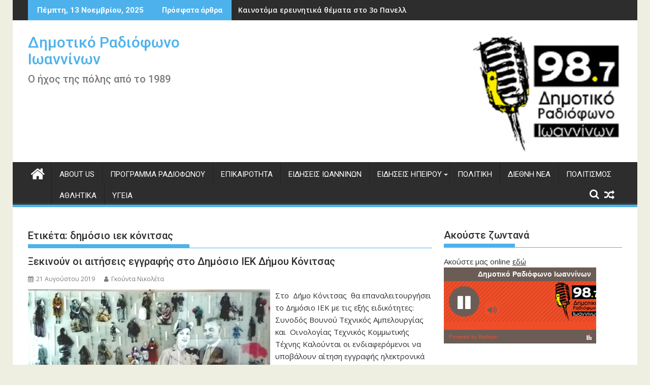

--- FILE ---
content_type: text/html; charset=UTF-8
request_url: https://www.dimotikoradiofono.gr/tag/%CE%B4%CE%B7%CE%BC%CF%8C%CF%83%CE%B9%CE%BF-%CE%B9%CE%B5%CE%BA-%CE%BA%CF%8C%CE%BD%CE%B9%CF%84%CF%83%CE%B1%CF%82/
body_size: 14758
content:
<!DOCTYPE html><html dir="ltr" lang="el" xmlns:og="http://ogp.me/ns#" xmlns:fb="http://ogp.me/ns/fb#"><head><meta charset="UTF-8"><meta name="viewport" content="width=device-width, initial-scale=1"><link rel="profile" href="http://gmpg.org/xfn/11"><link rel="pingback" href="https://www.dimotikoradiofono.gr/xmlrpc.php"><link media="all" href="https://www.dimotikoradiofono.gr/wp-content/cache/autoptimize/css/autoptimize_82086b3bbafe99a5c813f118344cd9b9.css" rel="stylesheet"><title>δημόσιο ιεκ κόνιτσας | Δημοτικό Ραδιόφωνο Ιωαννίνων</title><style>img:is([sizes="auto" i], [sizes^="auto," i]) { contain-intrinsic-size: 3000px 1500px }</style><meta name="robots" content="max-image-preview:large" /><link rel="canonical" href="https://www.dimotikoradiofono.gr/tag/%ce%b4%ce%b7%ce%bc%cf%8c%cf%83%ce%b9%ce%bf-%ce%b9%ce%b5%ce%ba-%ce%ba%cf%8c%ce%bd%ce%b9%cf%84%cf%83%ce%b1%cf%82/" /><meta name="generator" content="All in One SEO (AIOSEO) 4.8.5" /> <script type="application/ld+json" class="aioseo-schema">{"@context":"https:\/\/schema.org","@graph":[{"@type":"BreadcrumbList","@id":"https:\/\/www.dimotikoradiofono.gr\/tag\/%CE%B4%CE%B7%CE%BC%CF%8C%CF%83%CE%B9%CE%BF-%CE%B9%CE%B5%CE%BA-%CE%BA%CF%8C%CE%BD%CE%B9%CF%84%CF%83%CE%B1%CF%82\/#breadcrumblist","itemListElement":[{"@type":"ListItem","@id":"https:\/\/www.dimotikoradiofono.gr#listItem","position":1,"name":"Home","item":"https:\/\/www.dimotikoradiofono.gr","nextItem":{"@type":"ListItem","@id":"https:\/\/www.dimotikoradiofono.gr\/tag\/%ce%b4%ce%b7%ce%bc%cf%8c%cf%83%ce%b9%ce%bf-%ce%b9%ce%b5%ce%ba-%ce%ba%cf%8c%ce%bd%ce%b9%cf%84%cf%83%ce%b1%cf%82\/#listItem","name":"\u03b4\u03b7\u03bc\u03cc\u03c3\u03b9\u03bf \u03b9\u03b5\u03ba \u03ba\u03cc\u03bd\u03b9\u03c4\u03c3\u03b1\u03c2"}},{"@type":"ListItem","@id":"https:\/\/www.dimotikoradiofono.gr\/tag\/%ce%b4%ce%b7%ce%bc%cf%8c%cf%83%ce%b9%ce%bf-%ce%b9%ce%b5%ce%ba-%ce%ba%cf%8c%ce%bd%ce%b9%cf%84%cf%83%ce%b1%cf%82\/#listItem","position":2,"name":"\u03b4\u03b7\u03bc\u03cc\u03c3\u03b9\u03bf \u03b9\u03b5\u03ba \u03ba\u03cc\u03bd\u03b9\u03c4\u03c3\u03b1\u03c2","previousItem":{"@type":"ListItem","@id":"https:\/\/www.dimotikoradiofono.gr#listItem","name":"Home"}}]},{"@type":"CollectionPage","@id":"https:\/\/www.dimotikoradiofono.gr\/tag\/%CE%B4%CE%B7%CE%BC%CF%8C%CF%83%CE%B9%CE%BF-%CE%B9%CE%B5%CE%BA-%CE%BA%CF%8C%CE%BD%CE%B9%CF%84%CF%83%CE%B1%CF%82\/#collectionpage","url":"https:\/\/www.dimotikoradiofono.gr\/tag\/%CE%B4%CE%B7%CE%BC%CF%8C%CF%83%CE%B9%CE%BF-%CE%B9%CE%B5%CE%BA-%CE%BA%CF%8C%CE%BD%CE%B9%CF%84%CF%83%CE%B1%CF%82\/","name":"\u03b4\u03b7\u03bc\u03cc\u03c3\u03b9\u03bf \u03b9\u03b5\u03ba \u03ba\u03cc\u03bd\u03b9\u03c4\u03c3\u03b1\u03c2 | \u0394\u03b7\u03bc\u03bf\u03c4\u03b9\u03ba\u03cc \u03a1\u03b1\u03b4\u03b9\u03cc\u03c6\u03c9\u03bd\u03bf \u0399\u03c9\u03b1\u03bd\u03bd\u03af\u03bd\u03c9\u03bd","inLanguage":"el","isPartOf":{"@id":"https:\/\/www.dimotikoradiofono.gr\/#website"},"breadcrumb":{"@id":"https:\/\/www.dimotikoradiofono.gr\/tag\/%CE%B4%CE%B7%CE%BC%CF%8C%CF%83%CE%B9%CE%BF-%CE%B9%CE%B5%CE%BA-%CE%BA%CF%8C%CE%BD%CE%B9%CF%84%CF%83%CE%B1%CF%82\/#breadcrumblist"}},{"@type":"Organization","@id":"https:\/\/www.dimotikoradiofono.gr\/#organization","name":"\u0394\u03b7\u03bc\u03bf\u03c4\u03b9\u03ba\u03cc \u03a1\u03b1\u03b4\u03b9\u03cc\u03c6\u03c9\u03bd\u03bf \u0399\u03c9\u03b1\u03bd\u03bd\u03af\u03bd\u03c9\u03bd","description":"\u039f \u03ae\u03c7\u03bf\u03c2 \u03c4\u03b7\u03c2 \u03c0\u03cc\u03bb\u03b7\u03c2 \u03b1\u03c0\u03cc \u03c4\u03bf 1989","url":"https:\/\/www.dimotikoradiofono.gr\/"},{"@type":"WebSite","@id":"https:\/\/www.dimotikoradiofono.gr\/#website","url":"https:\/\/www.dimotikoradiofono.gr\/","name":"\u0394\u03b7\u03bc\u03bf\u03c4\u03b9\u03ba\u03cc \u03a1\u03b1\u03b4\u03b9\u03cc\u03c6\u03c9\u03bd\u03bf \u0399\u03c9\u03b1\u03bd\u03bd\u03af\u03bd\u03c9\u03bd","description":"\u039f \u03ae\u03c7\u03bf\u03c2 \u03c4\u03b7\u03c2 \u03c0\u03cc\u03bb\u03b7\u03c2 \u03b1\u03c0\u03cc \u03c4\u03bf 1989","inLanguage":"el","publisher":{"@id":"https:\/\/www.dimotikoradiofono.gr\/#organization"}}]}</script> <link rel='dns-prefetch' href='//fonts.googleapis.com' /><link rel="alternate" type="application/rss+xml" title="Ροή RSS &raquo; Δημοτικό Ραδιόφωνο Ιωαννίνων" href="https://www.dimotikoradiofono.gr/feed/" /><link rel="alternate" type="application/rss+xml" title="Ροή Σχολίων &raquo; Δημοτικό Ραδιόφωνο Ιωαννίνων" href="https://www.dimotikoradiofono.gr/comments/feed/" /><link rel="alternate" type="application/rss+xml" title="Ετικέτα ροής Δημοτικό Ραδιόφωνο Ιωαννίνων &raquo; δημόσιο ιεκ κόνιτσας" href="https://www.dimotikoradiofono.gr/tag/%ce%b4%ce%b7%ce%bc%cf%8c%cf%83%ce%b9%ce%bf-%ce%b9%ce%b5%ce%ba-%ce%ba%cf%8c%ce%bd%ce%b9%cf%84%cf%83%ce%b1%cf%82/feed/" /> <script type="text/javascript">window._wpemojiSettings = {"baseUrl":"https:\/\/s.w.org\/images\/core\/emoji\/16.0.1\/72x72\/","ext":".png","svgUrl":"https:\/\/s.w.org\/images\/core\/emoji\/16.0.1\/svg\/","svgExt":".svg","source":{"concatemoji":"https:\/\/www.dimotikoradiofono.gr\/wp-includes\/js\/wp-emoji-release.min.js?ver=6.8.3"}};
/*! This file is auto-generated */
!function(s,n){var o,i,e;function c(e){try{var t={supportTests:e,timestamp:(new Date).valueOf()};sessionStorage.setItem(o,JSON.stringify(t))}catch(e){}}function p(e,t,n){e.clearRect(0,0,e.canvas.width,e.canvas.height),e.fillText(t,0,0);var t=new Uint32Array(e.getImageData(0,0,e.canvas.width,e.canvas.height).data),a=(e.clearRect(0,0,e.canvas.width,e.canvas.height),e.fillText(n,0,0),new Uint32Array(e.getImageData(0,0,e.canvas.width,e.canvas.height).data));return t.every(function(e,t){return e===a[t]})}function u(e,t){e.clearRect(0,0,e.canvas.width,e.canvas.height),e.fillText(t,0,0);for(var n=e.getImageData(16,16,1,1),a=0;a<n.data.length;a++)if(0!==n.data[a])return!1;return!0}function f(e,t,n,a){switch(t){case"flag":return n(e,"\ud83c\udff3\ufe0f\u200d\u26a7\ufe0f","\ud83c\udff3\ufe0f\u200b\u26a7\ufe0f")?!1:!n(e,"\ud83c\udde8\ud83c\uddf6","\ud83c\udde8\u200b\ud83c\uddf6")&&!n(e,"\ud83c\udff4\udb40\udc67\udb40\udc62\udb40\udc65\udb40\udc6e\udb40\udc67\udb40\udc7f","\ud83c\udff4\u200b\udb40\udc67\u200b\udb40\udc62\u200b\udb40\udc65\u200b\udb40\udc6e\u200b\udb40\udc67\u200b\udb40\udc7f");case"emoji":return!a(e,"\ud83e\udedf")}return!1}function g(e,t,n,a){var r="undefined"!=typeof WorkerGlobalScope&&self instanceof WorkerGlobalScope?new OffscreenCanvas(300,150):s.createElement("canvas"),o=r.getContext("2d",{willReadFrequently:!0}),i=(o.textBaseline="top",o.font="600 32px Arial",{});return e.forEach(function(e){i[e]=t(o,e,n,a)}),i}function t(e){var t=s.createElement("script");t.src=e,t.defer=!0,s.head.appendChild(t)}"undefined"!=typeof Promise&&(o="wpEmojiSettingsSupports",i=["flag","emoji"],n.supports={everything:!0,everythingExceptFlag:!0},e=new Promise(function(e){s.addEventListener("DOMContentLoaded",e,{once:!0})}),new Promise(function(t){var n=function(){try{var e=JSON.parse(sessionStorage.getItem(o));if("object"==typeof e&&"number"==typeof e.timestamp&&(new Date).valueOf()<e.timestamp+604800&&"object"==typeof e.supportTests)return e.supportTests}catch(e){}return null}();if(!n){if("undefined"!=typeof Worker&&"undefined"!=typeof OffscreenCanvas&&"undefined"!=typeof URL&&URL.createObjectURL&&"undefined"!=typeof Blob)try{var e="postMessage("+g.toString()+"("+[JSON.stringify(i),f.toString(),p.toString(),u.toString()].join(",")+"));",a=new Blob([e],{type:"text/javascript"}),r=new Worker(URL.createObjectURL(a),{name:"wpTestEmojiSupports"});return void(r.onmessage=function(e){c(n=e.data),r.terminate(),t(n)})}catch(e){}c(n=g(i,f,p,u))}t(n)}).then(function(e){for(var t in e)n.supports[t]=e[t],n.supports.everything=n.supports.everything&&n.supports[t],"flag"!==t&&(n.supports.everythingExceptFlag=n.supports.everythingExceptFlag&&n.supports[t]);n.supports.everythingExceptFlag=n.supports.everythingExceptFlag&&!n.supports.flag,n.DOMReady=!1,n.readyCallback=function(){n.DOMReady=!0}}).then(function(){return e}).then(function(){var e;n.supports.everything||(n.readyCallback(),(e=n.source||{}).concatemoji?t(e.concatemoji):e.wpemoji&&e.twemoji&&(t(e.twemoji),t(e.wpemoji)))}))}((window,document),window._wpemojiSettings);</script> <style id='wp-emoji-styles-inline-css' type='text/css'>img.wp-smiley, img.emoji {
		display: inline !important;
		border: none !important;
		box-shadow: none !important;
		height: 1em !important;
		width: 1em !important;
		margin: 0 0.07em !important;
		vertical-align: -0.1em !important;
		background: none !important;
		padding: 0 !important;
	}</style><style id='wp-block-library-theme-inline-css' type='text/css'>.wp-block-audio :where(figcaption){color:#555;font-size:13px;text-align:center}.is-dark-theme .wp-block-audio :where(figcaption){color:#ffffffa6}.wp-block-audio{margin:0 0 1em}.wp-block-code{border:1px solid #ccc;border-radius:4px;font-family:Menlo,Consolas,monaco,monospace;padding:.8em 1em}.wp-block-embed :where(figcaption){color:#555;font-size:13px;text-align:center}.is-dark-theme .wp-block-embed :where(figcaption){color:#ffffffa6}.wp-block-embed{margin:0 0 1em}.blocks-gallery-caption{color:#555;font-size:13px;text-align:center}.is-dark-theme .blocks-gallery-caption{color:#ffffffa6}:root :where(.wp-block-image figcaption){color:#555;font-size:13px;text-align:center}.is-dark-theme :root :where(.wp-block-image figcaption){color:#ffffffa6}.wp-block-image{margin:0 0 1em}.wp-block-pullquote{border-bottom:4px solid;border-top:4px solid;color:currentColor;margin-bottom:1.75em}.wp-block-pullquote cite,.wp-block-pullquote footer,.wp-block-pullquote__citation{color:currentColor;font-size:.8125em;font-style:normal;text-transform:uppercase}.wp-block-quote{border-left:.25em solid;margin:0 0 1.75em;padding-left:1em}.wp-block-quote cite,.wp-block-quote footer{color:currentColor;font-size:.8125em;font-style:normal;position:relative}.wp-block-quote:where(.has-text-align-right){border-left:none;border-right:.25em solid;padding-left:0;padding-right:1em}.wp-block-quote:where(.has-text-align-center){border:none;padding-left:0}.wp-block-quote.is-large,.wp-block-quote.is-style-large,.wp-block-quote:where(.is-style-plain){border:none}.wp-block-search .wp-block-search__label{font-weight:700}.wp-block-search__button{border:1px solid #ccc;padding:.375em .625em}:where(.wp-block-group.has-background){padding:1.25em 2.375em}.wp-block-separator.has-css-opacity{opacity:.4}.wp-block-separator{border:none;border-bottom:2px solid;margin-left:auto;margin-right:auto}.wp-block-separator.has-alpha-channel-opacity{opacity:1}.wp-block-separator:not(.is-style-wide):not(.is-style-dots){width:100px}.wp-block-separator.has-background:not(.is-style-dots){border-bottom:none;height:1px}.wp-block-separator.has-background:not(.is-style-wide):not(.is-style-dots){height:2px}.wp-block-table{margin:0 0 1em}.wp-block-table td,.wp-block-table th{word-break:normal}.wp-block-table :where(figcaption){color:#555;font-size:13px;text-align:center}.is-dark-theme .wp-block-table :where(figcaption){color:#ffffffa6}.wp-block-video :where(figcaption){color:#555;font-size:13px;text-align:center}.is-dark-theme .wp-block-video :where(figcaption){color:#ffffffa6}.wp-block-video{margin:0 0 1em}:root :where(.wp-block-template-part.has-background){margin-bottom:0;margin-top:0;padding:1.25em 2.375em}</style><style id='classic-theme-styles-inline-css' type='text/css'>/*! This file is auto-generated */
.wp-block-button__link{color:#fff;background-color:#32373c;border-radius:9999px;box-shadow:none;text-decoration:none;padding:calc(.667em + 2px) calc(1.333em + 2px);font-size:1.125em}.wp-block-file__button{background:#32373c;color:#fff;text-decoration:none}</style><style id='global-styles-inline-css' type='text/css'>:root{--wp--preset--aspect-ratio--square: 1;--wp--preset--aspect-ratio--4-3: 4/3;--wp--preset--aspect-ratio--3-4: 3/4;--wp--preset--aspect-ratio--3-2: 3/2;--wp--preset--aspect-ratio--2-3: 2/3;--wp--preset--aspect-ratio--16-9: 16/9;--wp--preset--aspect-ratio--9-16: 9/16;--wp--preset--color--black: #000000;--wp--preset--color--cyan-bluish-gray: #abb8c3;--wp--preset--color--white: #ffffff;--wp--preset--color--pale-pink: #f78da7;--wp--preset--color--vivid-red: #cf2e2e;--wp--preset--color--luminous-vivid-orange: #ff6900;--wp--preset--color--luminous-vivid-amber: #fcb900;--wp--preset--color--light-green-cyan: #7bdcb5;--wp--preset--color--vivid-green-cyan: #00d084;--wp--preset--color--pale-cyan-blue: #8ed1fc;--wp--preset--color--vivid-cyan-blue: #0693e3;--wp--preset--color--vivid-purple: #9b51e0;--wp--preset--gradient--vivid-cyan-blue-to-vivid-purple: linear-gradient(135deg,rgba(6,147,227,1) 0%,rgb(155,81,224) 100%);--wp--preset--gradient--light-green-cyan-to-vivid-green-cyan: linear-gradient(135deg,rgb(122,220,180) 0%,rgb(0,208,130) 100%);--wp--preset--gradient--luminous-vivid-amber-to-luminous-vivid-orange: linear-gradient(135deg,rgba(252,185,0,1) 0%,rgba(255,105,0,1) 100%);--wp--preset--gradient--luminous-vivid-orange-to-vivid-red: linear-gradient(135deg,rgba(255,105,0,1) 0%,rgb(207,46,46) 100%);--wp--preset--gradient--very-light-gray-to-cyan-bluish-gray: linear-gradient(135deg,rgb(238,238,238) 0%,rgb(169,184,195) 100%);--wp--preset--gradient--cool-to-warm-spectrum: linear-gradient(135deg,rgb(74,234,220) 0%,rgb(151,120,209) 20%,rgb(207,42,186) 40%,rgb(238,44,130) 60%,rgb(251,105,98) 80%,rgb(254,248,76) 100%);--wp--preset--gradient--blush-light-purple: linear-gradient(135deg,rgb(255,206,236) 0%,rgb(152,150,240) 100%);--wp--preset--gradient--blush-bordeaux: linear-gradient(135deg,rgb(254,205,165) 0%,rgb(254,45,45) 50%,rgb(107,0,62) 100%);--wp--preset--gradient--luminous-dusk: linear-gradient(135deg,rgb(255,203,112) 0%,rgb(199,81,192) 50%,rgb(65,88,208) 100%);--wp--preset--gradient--pale-ocean: linear-gradient(135deg,rgb(255,245,203) 0%,rgb(182,227,212) 50%,rgb(51,167,181) 100%);--wp--preset--gradient--electric-grass: linear-gradient(135deg,rgb(202,248,128) 0%,rgb(113,206,126) 100%);--wp--preset--gradient--midnight: linear-gradient(135deg,rgb(2,3,129) 0%,rgb(40,116,252) 100%);--wp--preset--font-size--small: 13px;--wp--preset--font-size--medium: 20px;--wp--preset--font-size--large: 36px;--wp--preset--font-size--x-large: 42px;--wp--preset--spacing--20: 0.44rem;--wp--preset--spacing--30: 0.67rem;--wp--preset--spacing--40: 1rem;--wp--preset--spacing--50: 1.5rem;--wp--preset--spacing--60: 2.25rem;--wp--preset--spacing--70: 3.38rem;--wp--preset--spacing--80: 5.06rem;--wp--preset--shadow--natural: 6px 6px 9px rgba(0, 0, 0, 0.2);--wp--preset--shadow--deep: 12px 12px 50px rgba(0, 0, 0, 0.4);--wp--preset--shadow--sharp: 6px 6px 0px rgba(0, 0, 0, 0.2);--wp--preset--shadow--outlined: 6px 6px 0px -3px rgba(255, 255, 255, 1), 6px 6px rgba(0, 0, 0, 1);--wp--preset--shadow--crisp: 6px 6px 0px rgba(0, 0, 0, 1);}:where(.is-layout-flex){gap: 0.5em;}:where(.is-layout-grid){gap: 0.5em;}body .is-layout-flex{display: flex;}.is-layout-flex{flex-wrap: wrap;align-items: center;}.is-layout-flex > :is(*, div){margin: 0;}body .is-layout-grid{display: grid;}.is-layout-grid > :is(*, div){margin: 0;}:where(.wp-block-columns.is-layout-flex){gap: 2em;}:where(.wp-block-columns.is-layout-grid){gap: 2em;}:where(.wp-block-post-template.is-layout-flex){gap: 1.25em;}:where(.wp-block-post-template.is-layout-grid){gap: 1.25em;}.has-black-color{color: var(--wp--preset--color--black) !important;}.has-cyan-bluish-gray-color{color: var(--wp--preset--color--cyan-bluish-gray) !important;}.has-white-color{color: var(--wp--preset--color--white) !important;}.has-pale-pink-color{color: var(--wp--preset--color--pale-pink) !important;}.has-vivid-red-color{color: var(--wp--preset--color--vivid-red) !important;}.has-luminous-vivid-orange-color{color: var(--wp--preset--color--luminous-vivid-orange) !important;}.has-luminous-vivid-amber-color{color: var(--wp--preset--color--luminous-vivid-amber) !important;}.has-light-green-cyan-color{color: var(--wp--preset--color--light-green-cyan) !important;}.has-vivid-green-cyan-color{color: var(--wp--preset--color--vivid-green-cyan) !important;}.has-pale-cyan-blue-color{color: var(--wp--preset--color--pale-cyan-blue) !important;}.has-vivid-cyan-blue-color{color: var(--wp--preset--color--vivid-cyan-blue) !important;}.has-vivid-purple-color{color: var(--wp--preset--color--vivid-purple) !important;}.has-black-background-color{background-color: var(--wp--preset--color--black) !important;}.has-cyan-bluish-gray-background-color{background-color: var(--wp--preset--color--cyan-bluish-gray) !important;}.has-white-background-color{background-color: var(--wp--preset--color--white) !important;}.has-pale-pink-background-color{background-color: var(--wp--preset--color--pale-pink) !important;}.has-vivid-red-background-color{background-color: var(--wp--preset--color--vivid-red) !important;}.has-luminous-vivid-orange-background-color{background-color: var(--wp--preset--color--luminous-vivid-orange) !important;}.has-luminous-vivid-amber-background-color{background-color: var(--wp--preset--color--luminous-vivid-amber) !important;}.has-light-green-cyan-background-color{background-color: var(--wp--preset--color--light-green-cyan) !important;}.has-vivid-green-cyan-background-color{background-color: var(--wp--preset--color--vivid-green-cyan) !important;}.has-pale-cyan-blue-background-color{background-color: var(--wp--preset--color--pale-cyan-blue) !important;}.has-vivid-cyan-blue-background-color{background-color: var(--wp--preset--color--vivid-cyan-blue) !important;}.has-vivid-purple-background-color{background-color: var(--wp--preset--color--vivid-purple) !important;}.has-black-border-color{border-color: var(--wp--preset--color--black) !important;}.has-cyan-bluish-gray-border-color{border-color: var(--wp--preset--color--cyan-bluish-gray) !important;}.has-white-border-color{border-color: var(--wp--preset--color--white) !important;}.has-pale-pink-border-color{border-color: var(--wp--preset--color--pale-pink) !important;}.has-vivid-red-border-color{border-color: var(--wp--preset--color--vivid-red) !important;}.has-luminous-vivid-orange-border-color{border-color: var(--wp--preset--color--luminous-vivid-orange) !important;}.has-luminous-vivid-amber-border-color{border-color: var(--wp--preset--color--luminous-vivid-amber) !important;}.has-light-green-cyan-border-color{border-color: var(--wp--preset--color--light-green-cyan) !important;}.has-vivid-green-cyan-border-color{border-color: var(--wp--preset--color--vivid-green-cyan) !important;}.has-pale-cyan-blue-border-color{border-color: var(--wp--preset--color--pale-cyan-blue) !important;}.has-vivid-cyan-blue-border-color{border-color: var(--wp--preset--color--vivid-cyan-blue) !important;}.has-vivid-purple-border-color{border-color: var(--wp--preset--color--vivid-purple) !important;}.has-vivid-cyan-blue-to-vivid-purple-gradient-background{background: var(--wp--preset--gradient--vivid-cyan-blue-to-vivid-purple) !important;}.has-light-green-cyan-to-vivid-green-cyan-gradient-background{background: var(--wp--preset--gradient--light-green-cyan-to-vivid-green-cyan) !important;}.has-luminous-vivid-amber-to-luminous-vivid-orange-gradient-background{background: var(--wp--preset--gradient--luminous-vivid-amber-to-luminous-vivid-orange) !important;}.has-luminous-vivid-orange-to-vivid-red-gradient-background{background: var(--wp--preset--gradient--luminous-vivid-orange-to-vivid-red) !important;}.has-very-light-gray-to-cyan-bluish-gray-gradient-background{background: var(--wp--preset--gradient--very-light-gray-to-cyan-bluish-gray) !important;}.has-cool-to-warm-spectrum-gradient-background{background: var(--wp--preset--gradient--cool-to-warm-spectrum) !important;}.has-blush-light-purple-gradient-background{background: var(--wp--preset--gradient--blush-light-purple) !important;}.has-blush-bordeaux-gradient-background{background: var(--wp--preset--gradient--blush-bordeaux) !important;}.has-luminous-dusk-gradient-background{background: var(--wp--preset--gradient--luminous-dusk) !important;}.has-pale-ocean-gradient-background{background: var(--wp--preset--gradient--pale-ocean) !important;}.has-electric-grass-gradient-background{background: var(--wp--preset--gradient--electric-grass) !important;}.has-midnight-gradient-background{background: var(--wp--preset--gradient--midnight) !important;}.has-small-font-size{font-size: var(--wp--preset--font-size--small) !important;}.has-medium-font-size{font-size: var(--wp--preset--font-size--medium) !important;}.has-large-font-size{font-size: var(--wp--preset--font-size--large) !important;}.has-x-large-font-size{font-size: var(--wp--preset--font-size--x-large) !important;}
:where(.wp-block-post-template.is-layout-flex){gap: 1.25em;}:where(.wp-block-post-template.is-layout-grid){gap: 1.25em;}
:where(.wp-block-columns.is-layout-flex){gap: 2em;}:where(.wp-block-columns.is-layout-grid){gap: 2em;}
:root :where(.wp-block-pullquote){font-size: 1.5em;line-height: 1.6;}</style><link rel='stylesheet' id='supermag-googleapis-css' href='//fonts.googleapis.com/css?family=Open+Sans%3A600%2C400%7CRoboto%3A300italic%2C400%2C500%2C700&#038;ver=1.0.1' type='text/css' media='all' /><style id='supermag-style-inline-css' type='text/css'>mark,
            .comment-form .form-submit input,
            .read-more,
            .bn-title,
            .home-icon.front_page_on,
            .header-wrapper .menu li:hover > a,
            .header-wrapper .menu > li.current-menu-item a,
            .header-wrapper .menu > li.current-menu-parent a,
            .header-wrapper .menu > li.current_page_parent a,
            .header-wrapper .menu > li.current_page_ancestor a,
            .header-wrapper .menu > li.current-menu-item > a:before,
            .header-wrapper .menu > li.current-menu-parent > a:before,
            .header-wrapper .menu > li.current_page_parent > a:before,
            .header-wrapper .menu > li.current_page_ancestor > a:before,
            .header-wrapper .main-navigation ul ul.sub-menu li:hover > a,
            .header-wrapper .main-navigation ul ul.children li:hover > a,
            .slider-section .cat-links a,
            .featured-desc .below-entry-meta .cat-links a,
            #calendar_wrap #wp-calendar #today,
            #calendar_wrap #wp-calendar #today a,
            .wpcf7-form input.wpcf7-submit:hover,
            .breadcrumb{
                background: #4db2ec;
            }
        
            a:hover,
            .screen-reader-text:focus,
            .bn-content a:hover,
            .socials a:hover,
            .site-title a,
            .search-block input#menu-search,
            .widget_search input#s,
            .search-block #searchsubmit,
            .widget_search #searchsubmit,
            .footer-sidebar .featured-desc .above-entry-meta a:hover,
            .slider-section .slide-title:hover,
            .besides-slider .post-title a:hover,
            .slider-feature-wrap a:hover,
            .slider-section .bx-controls-direction a,
            .besides-slider .beside-post:hover .beside-caption,
            .besides-slider .beside-post:hover .beside-caption a:hover,
            .featured-desc .above-entry-meta span:hover,
            .posted-on a:hover,
            .cat-links a:hover,
            .comments-link a:hover,
            .edit-link a:hover,
            .tags-links a:hover,
            .byline a:hover,
            .nav-links a:hover,
            #supermag-breadcrumbs a:hover,
            .wpcf7-form input.wpcf7-submit,
             .woocommerce nav.woocommerce-pagination ul li a:focus, 
             .woocommerce nav.woocommerce-pagination ul li a:hover, 
             .woocommerce nav.woocommerce-pagination ul li span.current{
                color: #4db2ec;
            }
            .search-block input#menu-search,
            .widget_search input#s,
            .tagcloud a{
                border: 1px solid #4db2ec;
            }
            .footer-wrapper .border,
            .nav-links .nav-previous a:hover,
            .nav-links .nav-next a:hover{
                border-top: 1px solid #4db2ec;
            }
             .besides-slider .beside-post{
                border-bottom: 3px solid #4db2ec;
            }
            .widget-title,
            .footer-wrapper,
            .page-header .page-title,
            .single .entry-header .entry-title,
            .page .entry-header .entry-title{
                border-bottom: 1px solid #4db2ec;
            }
            .widget-title:before,
            .page-header .page-title:before,
            .single .entry-header .entry-title:before,
            .page .entry-header .entry-title:before {
                border-bottom: 7px solid #4db2ec;
            }
           .wpcf7-form input.wpcf7-submit,
            article.post.sticky{
                border: 2px solid #4db2ec;
            }
           .breadcrumb::after {
                border-left: 5px solid #4db2ec;
            }
           .rtl .breadcrumb::after {
                border-right: 5px solid #4db2ec;
                border-left:medium none;
            }
           .header-wrapper #site-navigation{
                border-bottom: 5px solid #4db2ec;
            }
           @media screen and (max-width:992px){
                .slicknav_btn.slicknav_open{
                    border: 1px solid #4db2ec;
                }
                 .header-wrapper .main-navigation ul ul.sub-menu li:hover > a,
                 .header-wrapper .main-navigation ul ul.children li:hover > a
                 {
                         background: #2d2d2d;
                 }
                .slicknav_btn.slicknav_open:before{
                    background: #4db2ec;
                    box-shadow: 0 6px 0 0 #4db2ec, 0 12px 0 0 #4db2ec;
                }
                .slicknav_nav li:hover > a,
                .slicknav_nav li.current-menu-ancestor a,
                .slicknav_nav li.current-menu-item  > a,
                .slicknav_nav li.current_page_item a,
                .slicknav_nav li.current_page_item .slicknav_item span,
                .slicknav_nav li .slicknav_item:hover a{
                    color: #4db2ec;
                }
            }
                    .cat-links .at-cat-item-1{
                    background: #4db2ec!important;
                    color : #fff!important;
                    }
                    
                    .cat-links .at-cat-item-1:hover{
                    background: #2d2d2d!important;
                    color : #fff!important;
                    }
                    
                    .cat-links .at-cat-item-37{
                    background: #4db2ec!important;
                    color : #fff!important;
                    }
                    
                    .cat-links .at-cat-item-37:hover{
                    background: #2d2d2d!important;
                    color : #fff!important;
                    }
                    
                    .cat-links .at-cat-item-38{
                    background: #4db2ec!important;
                    color : #fff!important;
                    }
                    
                    .cat-links .at-cat-item-38:hover{
                    background: #2d2d2d!important;
                    color : #fff!important;
                    }
                    
                    .cat-links .at-cat-item-39{
                    background: #4db2ec!important;
                    color : #fff!important;
                    }
                    
                    .cat-links .at-cat-item-39:hover{
                    background: #2d2d2d!important;
                    color : #fff!important;
                    }
                    
                    .cat-links .at-cat-item-40{
                    background: #4db2ec!important;
                    color : #fff!important;
                    }
                    
                    .cat-links .at-cat-item-40:hover{
                    background: #2d2d2d!important;
                    color : #fff!important;
                    }
                    
                    .cat-links .at-cat-item-41{
                    background: #4db2ec!important;
                    color : #fff!important;
                    }
                    
                    .cat-links .at-cat-item-41:hover{
                    background: #2d2d2d!important;
                    color : #fff!important;
                    }
                    
                    .cat-links .at-cat-item-44{
                    background: #4db2ec!important;
                    color : #fff!important;
                    }
                    
                    .cat-links .at-cat-item-44:hover{
                    background: #2d2d2d!important;
                    color : #fff!important;
                    }
                    
                    .cat-links .at-cat-item-45{
                    background: #4db2ec!important;
                    color : #fff!important;
                    }
                    
                    .cat-links .at-cat-item-45:hover{
                    background: #2d2d2d!important;
                    color : #fff!important;
                    }
                    
                    .cat-links .at-cat-item-65{
                    background: #4db2ec!important;
                    color : #fff!important;
                    }
                    
                    .cat-links .at-cat-item-65:hover{
                    background: #2d2d2d!important;
                    color : #fff!important;
                    }
                    
                    .cat-links .at-cat-item-67{
                    background: #4db2ec!important;
                    color : #fff!important;
                    }
                    
                    .cat-links .at-cat-item-67:hover{
                    background: #2d2d2d!important;
                    color : #fff!important;
                    }
                    
                    .cat-links .at-cat-item-77{
                    background: #4db2ec!important;
                    color : #fff!important;
                    }
                    
                    .cat-links .at-cat-item-77:hover{
                    background: #2d2d2d!important;
                    color : #fff!important;
                    }
                    
                    .cat-links .at-cat-item-90{
                    background: #4db2ec!important;
                    color : #fff!important;
                    }
                    
                    .cat-links .at-cat-item-90:hover{
                    background: #2d2d2d!important;
                    color : #fff!important;
                    }
                    
                    .cat-links .at-cat-item-91{
                    background: #4db2ec!important;
                    color : #fff!important;
                    }
                    
                    .cat-links .at-cat-item-91:hover{
                    background: #2d2d2d!important;
                    color : #fff!important;
                    }
                    
                    .cat-links .at-cat-item-97{
                    background: #4db2ec!important;
                    color : #fff!important;
                    }
                    
                    .cat-links .at-cat-item-97:hover{
                    background: #2d2d2d!important;
                    color : #fff!important;
                    }
                    
                    .cat-links .at-cat-item-134{
                    background: #4db2ec!important;
                    color : #fff!important;
                    }
                    
                    .cat-links .at-cat-item-134:hover{
                    background: #2d2d2d!important;
                    color : #fff!important;
                    }
                    
                    .cat-links .at-cat-item-136{
                    background: #4db2ec!important;
                    color : #fff!important;
                    }
                    
                    .cat-links .at-cat-item-136:hover{
                    background: #2d2d2d!important;
                    color : #fff!important;
                    }
                    
                    .cat-links .at-cat-item-180{
                    background: #4db2ec!important;
                    color : #fff!important;
                    }
                    
                    .cat-links .at-cat-item-180:hover{
                    background: #2d2d2d!important;
                    color : #fff!important;
                    }
                    
                    .cat-links .at-cat-item-192{
                    background: #4db2ec!important;
                    color : #fff!important;
                    }
                    
                    .cat-links .at-cat-item-192:hover{
                    background: #2d2d2d!important;
                    color : #fff!important;
                    }
                    
                    .cat-links .at-cat-item-231{
                    background: #4db2ec!important;
                    color : #fff!important;
                    }
                    
                    .cat-links .at-cat-item-231:hover{
                    background: #2d2d2d!important;
                    color : #fff!important;
                    }
                    
                    .cat-links .at-cat-item-270{
                    background: #4db2ec!important;
                    color : #fff!important;
                    }
                    
                    .cat-links .at-cat-item-270:hover{
                    background: #2d2d2d!important;
                    color : #fff!important;
                    }
                    
                    .cat-links .at-cat-item-276{
                    background: #4db2ec!important;
                    color : #fff!important;
                    }
                    
                    .cat-links .at-cat-item-276:hover{
                    background: #2d2d2d!important;
                    color : #fff!important;
                    }
                    
                    .cat-links .at-cat-item-875{
                    background: #4db2ec!important;
                    color : #fff!important;
                    }
                    
                    .cat-links .at-cat-item-875:hover{
                    background: #2d2d2d!important;
                    color : #fff!important;
                    }
                    
                    .cat-links .at-cat-item-892{
                    background: #4db2ec!important;
                    color : #fff!important;
                    }
                    
                    .cat-links .at-cat-item-892:hover{
                    background: #2d2d2d!important;
                    color : #fff!important;
                    }
                    
                    .cat-links .at-cat-item-901{
                    background: #4db2ec!important;
                    color : #fff!important;
                    }
                    
                    .cat-links .at-cat-item-901:hover{
                    background: #2d2d2d!important;
                    color : #fff!important;
                    }
                    
                    .cat-links .at-cat-item-908{
                    background: #4db2ec!important;
                    color : #fff!important;
                    }
                    
                    .cat-links .at-cat-item-908:hover{
                    background: #2d2d2d!important;
                    color : #fff!important;
                    }
                    
                    .cat-links .at-cat-item-4248{
                    background: #4db2ec!important;
                    color : #fff!important;
                    }
                    
                    .cat-links .at-cat-item-4248:hover{
                    background: #2d2d2d!important;
                    color : #fff!important;
                    }
                    
                    .cat-links .at-cat-item-6503{
                    background: #4db2ec!important;
                    color : #fff!important;
                    }
                    
                    .cat-links .at-cat-item-6503:hover{
                    background: #2d2d2d!important;
                    color : #fff!important;
                    }
                    
                    .cat-links .at-cat-item-6504{
                    background: #4db2ec!important;
                    color : #fff!important;
                    }
                    
                    .cat-links .at-cat-item-6504:hover{
                    background: #2d2d2d!important;
                    color : #fff!important;
                    }
                    
                    .cat-links .at-cat-item-6507{
                    background: #4db2ec!important;
                    color : #fff!important;
                    }
                    
                    .cat-links .at-cat-item-6507:hover{
                    background: #2d2d2d!important;
                    color : #fff!important;
                    }
                    
                    .cat-links .at-cat-item-6510{
                    background: #4db2ec!important;
                    color : #fff!important;
                    }
                    
                    .cat-links .at-cat-item-6510:hover{
                    background: #2d2d2d!important;
                    color : #fff!important;
                    }
                    
                    .cat-links .at-cat-item-6511{
                    background: #4db2ec!important;
                    color : #fff!important;
                    }
                    
                    .cat-links .at-cat-item-6511:hover{
                    background: #2d2d2d!important;
                    color : #fff!important;
                    }
                    
                    .cat-links .at-cat-item-6515{
                    background: #4db2ec!important;
                    color : #fff!important;
                    }
                    
                    .cat-links .at-cat-item-6515:hover{
                    background: #2d2d2d!important;
                    color : #fff!important;
                    }
                    
                    .cat-links .at-cat-item-6517{
                    background: #4db2ec!important;
                    color : #fff!important;
                    }
                    
                    .cat-links .at-cat-item-6517:hover{
                    background: #2d2d2d!important;
                    color : #fff!important;
                    }
                    
                    .cat-links .at-cat-item-6530{
                    background: #4db2ec!important;
                    color : #fff!important;
                    }
                    
                    .cat-links .at-cat-item-6530:hover{
                    background: #2d2d2d!important;
                    color : #fff!important;
                    }
                    
                    .cat-links .at-cat-item-6739{
                    background: #4db2ec!important;
                    color : #fff!important;
                    }
                    
                    .cat-links .at-cat-item-6739:hover{
                    background: #2d2d2d!important;
                    color : #fff!important;
                    }
                    
                    .cat-links .at-cat-item-6740{
                    background: #4db2ec!important;
                    color : #fff!important;
                    }
                    
                    .cat-links .at-cat-item-6740:hover{
                    background: #2d2d2d!important;
                    color : #fff!important;
                    }
                    
                    .cat-links .at-cat-item-6748{
                    background: #4db2ec!important;
                    color : #fff!important;
                    }
                    
                    .cat-links .at-cat-item-6748:hover{
                    background: #2d2d2d!important;
                    color : #fff!important;
                    }
                    
                    .cat-links .at-cat-item-6749{
                    background: #4db2ec!important;
                    color : #fff!important;
                    }
                    
                    .cat-links .at-cat-item-6749:hover{
                    background: #2d2d2d!important;
                    color : #fff!important;
                    }
                    
                    .cat-links .at-cat-item-6752{
                    background: #4db2ec!important;
                    color : #fff!important;
                    }
                    
                    .cat-links .at-cat-item-6752:hover{
                    background: #2d2d2d!important;
                    color : #fff!important;
                    }
                    
                    .cat-links .at-cat-item-6788{
                    background: #4db2ec!important;
                    color : #fff!important;
                    }
                    
                    .cat-links .at-cat-item-6788:hover{
                    background: #2d2d2d!important;
                    color : #fff!important;
                    }
                    
                    .cat-links .at-cat-item-6804{
                    background: #4db2ec!important;
                    color : #fff!important;
                    }
                    
                    .cat-links .at-cat-item-6804:hover{
                    background: #2d2d2d!important;
                    color : #fff!important;
                    }
                    
                    .cat-links .at-cat-item-6824{
                    background: #4db2ec!important;
                    color : #fff!important;
                    }
                    
                    .cat-links .at-cat-item-6824:hover{
                    background: #2d2d2d!important;
                    color : #fff!important;
                    }
                    
                    .cat-links .at-cat-item-6870{
                    background: #4db2ec!important;
                    color : #fff!important;
                    }
                    
                    .cat-links .at-cat-item-6870:hover{
                    background: #2d2d2d!important;
                    color : #fff!important;
                    }
                    
                    .cat-links .at-cat-item-6879{
                    background: #4db2ec!important;
                    color : #fff!important;
                    }
                    
                    .cat-links .at-cat-item-6879:hover{
                    background: #2d2d2d!important;
                    color : #fff!important;
                    }
                    
                    .cat-links .at-cat-item-6889{
                    background: #4db2ec!important;
                    color : #fff!important;
                    }
                    
                    .cat-links .at-cat-item-6889:hover{
                    background: #2d2d2d!important;
                    color : #fff!important;
                    }
                    
                    .cat-links .at-cat-item-6922{
                    background: #4db2ec!important;
                    color : #fff!important;
                    }
                    
                    .cat-links .at-cat-item-6922:hover{
                    background: #2d2d2d!important;
                    color : #fff!important;
                    }
                    
                    .cat-links .at-cat-item-6962{
                    background: #4db2ec!important;
                    color : #fff!important;
                    }
                    
                    .cat-links .at-cat-item-6962:hover{
                    background: #2d2d2d!important;
                    color : #fff!important;
                    }
                    
                    .cat-links .at-cat-item-7161{
                    background: #4db2ec!important;
                    color : #fff!important;
                    }
                    
                    .cat-links .at-cat-item-7161:hover{
                    background: #2d2d2d!important;
                    color : #fff!important;
                    }
                    
                    .cat-links .at-cat-item-7203{
                    background: #4db2ec!important;
                    color : #fff!important;
                    }
                    
                    .cat-links .at-cat-item-7203:hover{
                    background: #2d2d2d!important;
                    color : #fff!important;
                    }
                    
                    .cat-links .at-cat-item-7230{
                    background: #4db2ec!important;
                    color : #fff!important;
                    }
                    
                    .cat-links .at-cat-item-7230:hover{
                    background: #2d2d2d!important;
                    color : #fff!important;
                    }
                    
                    .cat-links .at-cat-item-7264{
                    background: #4db2ec!important;
                    color : #fff!important;
                    }
                    
                    .cat-links .at-cat-item-7264:hover{
                    background: #2d2d2d!important;
                    color : #fff!important;
                    }
                    
                    .cat-links .at-cat-item-7329{
                    background: #4db2ec!important;
                    color : #fff!important;
                    }
                    
                    .cat-links .at-cat-item-7329:hover{
                    background: #2d2d2d!important;
                    color : #fff!important;
                    }
                    
                    .cat-links .at-cat-item-7339{
                    background: #4db2ec!important;
                    color : #fff!important;
                    }
                    
                    .cat-links .at-cat-item-7339:hover{
                    background: #2d2d2d!important;
                    color : #fff!important;
                    }
                    
                    .cat-links .at-cat-item-7371{
                    background: #4db2ec!important;
                    color : #fff!important;
                    }
                    
                    .cat-links .at-cat-item-7371:hover{
                    background: #2d2d2d!important;
                    color : #fff!important;
                    }</style> <script type="text/javascript" src="https://www.dimotikoradiofono.gr/wp-includes/js/jquery/jquery.min.js?ver=3.7.1" id="jquery-core-js"></script> <script type="text/javascript" src="https://www.dimotikoradiofono.gr/wp-includes/js/jquery/jquery-migrate.min.js?ver=3.4.1" id="jquery-migrate-js"></script> <!--[if lt IE 9]> <script type="text/javascript" src="https://www.dimotikoradiofono.gr/wp-content/themes/supermag/assets/library/html5shiv/html5shiv.min.js?ver=3.7.3" id="html5-js"></script> <![endif]--> <!--[if lt IE 9]> <script type="text/javascript" src="https://www.dimotikoradiofono.gr/wp-content/themes/supermag/assets/library/respond/respond.min.js?ver=1.1.2" id="respond-js"></script> <![endif]--><link rel="https://api.w.org/" href="https://www.dimotikoradiofono.gr/wp-json/" /><link rel="alternate" title="JSON" type="application/json" href="https://www.dimotikoradiofono.gr/wp-json/wp/v2/tags/6207" /><link rel="EditURI" type="application/rsd+xml" title="RSD" href="https://www.dimotikoradiofono.gr/xmlrpc.php?rsd" /><meta name="generator" content="WordPress 6.8.3" /><meta property="og:locale" content="el_GR"/><meta property="og:site_name" content="Δημοτικό Ραδιόφωνο Ιωαννίνων"/><meta property="og:title" content="δημόσιο ιεκ κόνιτσας"/><meta property="og:url" content="https://www.dimotikoradiofono.gr/tag/%ce%b4%ce%b7%ce%bc%cf%8c%cf%83%ce%b9%ce%bf-%ce%b9%ce%b5%ce%ba-%ce%ba%cf%8c%ce%bd%ce%b9%cf%84%cf%83%ce%b1%cf%82/"/><meta property="og:type" content="article"/><meta property="og:description" content="Ο ήχος της πόλης από το 1989"/><meta property="article:publisher" content="https://www.facebook.com/dimotikoradioioannina"/><meta property="fb:app_id" content="1605507653184099"/><meta name="twitter:title" content="δημόσιο ιεκ κόνιτσας"/><meta name="twitter:url" content="https://www.dimotikoradiofono.gr/tag/%ce%b4%ce%b7%ce%bc%cf%8c%cf%83%ce%b9%ce%bf-%ce%b9%ce%b5%ce%ba-%ce%ba%cf%8c%ce%bd%ce%b9%cf%84%cf%83%ce%b1%cf%82/"/><meta name="twitter:description" content="Ο ήχος της πόλης από το 1989"/><meta name="twitter:card" content="summary_large_image"/></head><body class="archive tag tag-6207 wp-theme-supermag boxed-layout single-large-image left-logo-right-ainfo right-sidebar at-sticky-sidebar group-blog"><div id="page" class="hfeed site"> <a class="skip-link screen-reader-text" href="#content" title="link">Περάστε στο περιεχόμενο</a><header id="masthead" class="site-header" role="banner"><div class="top-header-section clearfix"><div class="wrapper"><div class="header-latest-posts float-left bn-title">Πέμπτη, 13 Νοεμβρίου, 2025</div><div class="header-latest-posts bn-wrapper float-left"><div class="bn-title"> Πρόσφατα άρθρα</div><ul class="duper-bn"><li class="bn-content"> <a href="https://www.dimotikoradiofono.gr/kainotoma-ereynitika-themata-3o-panellinio-symposio-anorganis-chimeias/" title="Καινοτόμα ερευνητικά θέματα στο 3ο Πανελλήνιο Συμπόσιο Ανόργανης Χημείας"> Καινοτόμα ερευνητικά θέματα στο 3ο Πανελλήνιο Συμπόσιο Ανόργανης Χημείας </a></li><li class="bn-content"> <a href="https://www.dimotikoradiofono.gr/dikaiosi-epicheiriseon-tis-ipeiroy-paremvasi-epimelitirioy-ioanninon/" title="Δικαίωση επιχειρήσεων της Ηπείρου μετά από παρέμβαση του Επιμελητηρίου Ιωαννίνων"> Δικαίωση επιχειρήσεων της Ηπείρου μετά από παρέμβαση του Επιμελητηρίου Ιωαννίνων </a></li><li class="bn-content"> <a href="https://www.dimotikoradiofono.gr/thetiki-gnomodotisi-ti-meleti-antiplimmyrikis-prostasias-lekanopedioy-ioanninon/" title="Θετική γνωμοδότηση για τη Μελέτη Αντιπλημμυρικής Προστασίας του Λεκανοπεδίου Ιωαννίνων"> Θετική γνωμοδότηση για τη Μελέτη Αντιπλημμυρικής Προστασίας του Λεκανοπεδίου Ιωαννίνων </a></li><li class="bn-content"> <a href="https://www.dimotikoradiofono.gr/exelegisan-ta-nea-meli-tis-n-e-ioanninon/" title="Εξελέγησαν τα νέα μέλη της Ν.Ε. Ιωαννίνων του ΣΥΡΙΖΑ"> Εξελέγησαν τα νέα μέλη της Ν.Ε. Ιωαννίνων του ΣΥΡΙΖΑ </a></li><li class="bn-content"> <a href="https://www.dimotikoradiofono.gr/o-dromos-tis-nikis-dimoy-pogonioy-stin-opap/" title="Ο «Δρόμος της Νίκης» του Δήμου Πωγωνίου στην OPAP Marathon Expo 2025"> Ο «Δρόμος της Νίκης» του Δήμου Πωγωνίου στην OPAP Marathon Expo 2025 </a></li></ul></div><div class="right-header float-right"></div></div></div><div class="header-wrapper clearfix"><div class="header-container"><div class="wrapper"><div class="site-branding clearfix"><div class="site-logo float-left"><p class="site-title"> <a href="https://www.dimotikoradiofono.gr/" rel="home">Δημοτικό Ραδιόφωνο Ιωαννίνων</a></p><p class="site-description">Ο ήχος της πόλης από το 1989</p></div><div class="header-ainfo float-right"><aside id="media_image-3" class="widget widget_media_image"><img width="300" height="240" src="https://www.dimotikoradiofono.gr/wp-content/uploads/2020/01/logo1-300x240.png" class="image wp-image-93819  attachment-medium size-medium" alt="" style="max-width: 100%; height: auto;" decoding="async" fetchpriority="high" srcset="https://www.dimotikoradiofono.gr/wp-content/uploads/2020/01/logo1-300x240.png 300w, https://www.dimotikoradiofono.gr/wp-content/uploads/2020/01/logo1.png 478w" sizes="(max-width: 300px) 100vw, 300px" /></aside></div><div class="clearfix"></div></div></div><nav id="site-navigation" class="main-navigation  clearfix" role="navigation"><div class="header-main-menu wrapper clearfix"><div class="home-icon"> <a href="https://www.dimotikoradiofono.gr/" title="Δημοτικό Ραδιόφωνο Ιωαννίνων"><i class="fa fa-home"></i></a></div><div class="acmethemes-nav"><ul id="menu-main-menu" class="menu"><li id="menu-item-49754" class="menu-item menu-item-type-post_type menu-item-object-page menu-item-49754"><a href="https://www.dimotikoradiofono.gr/about-us/">About Us</a></li><li id="menu-item-49820" class="menu-item menu-item-type-post_type menu-item-object-page menu-item-49820"><a href="https://www.dimotikoradiofono.gr/programma-radiofonoy/">Πρόγραμμα Ραδιοφώνου</a></li><li id="menu-item-48983" class="menu-item menu-item-type-taxonomy menu-item-object-category menu-item-48983"><a href="https://www.dimotikoradiofono.gr/category/%ce%b5%cf%80%ce%b9%ce%ba%ce%b1%ce%b9%cf%81%cf%8c%cf%84%ce%b7%cf%84%ce%b1/">Επικαιρότητα</a></li><li id="menu-item-48984" class="menu-item menu-item-type-taxonomy menu-item-object-category menu-item-48984"><a href="https://www.dimotikoradiofono.gr/category/%ce%b5%cf%80%ce%b9%ce%ba%ce%b1%ce%b9%cf%81%cf%8c%cf%84%ce%b7%cf%84%ce%b1-%ce%b7%cf%80%ce%b5%ce%af%cf%81%ce%bf%cf%85/">Ειδήσεις Ιωαννίνων</a></li><li id="menu-item-48985" class="menu-item menu-item-type-taxonomy menu-item-object-category menu-item-has-children menu-item-48985"><a href="https://www.dimotikoradiofono.gr/category/eidisis-ipirou/">Ειδήσεις Ηπείρου</a><ul class="sub-menu"><li id="menu-item-53965" class="menu-item menu-item-type-taxonomy menu-item-object-category menu-item-53965"><a href="https://www.dimotikoradiofono.gr/category/eidisis-ipirou/%ce%bd%ce%ad%ce%b1-%cf%84%cf%89%ce%bd-%ce%b4%ce%ae%ce%bc%cf%89%ce%bd/">Νέα των Δήμων</a></li></ul></li><li id="menu-item-49252" class="menu-item menu-item-type-taxonomy menu-item-object-category menu-item-49252"><a href="https://www.dimotikoradiofono.gr/category/%cf%80%ce%bf%ce%bb%ce%b9%cf%84%ce%b9%ce%ba%ce%ae/">Πολιτική</a></li><li id="menu-item-48988" class="menu-item menu-item-type-taxonomy menu-item-object-category menu-item-48988"><a href="https://www.dimotikoradiofono.gr/category/%ce%b4%ce%b9%ce%b5%ce%b8%ce%bd%ce%ae/">Διεθνή Νέα</a></li><li id="menu-item-53964" class="menu-item menu-item-type-taxonomy menu-item-object-category menu-item-53964"><a href="https://www.dimotikoradiofono.gr/category/%cf%80%ce%bf%ce%bb%ce%b9%cf%84%ce%b9%cf%83%ce%bc%cf%8c%cf%82/">Πολιτισμός</a></li><li id="menu-item-48987" class="menu-item menu-item-type-taxonomy menu-item-object-category menu-item-48987"><a href="https://www.dimotikoradiofono.gr/category/%ce%b1%ce%b8%ce%bb%ce%b7%cf%84%ce%b9%ce%ba%ce%ac/">Αθλητικά</a></li><li id="menu-item-49253" class="menu-item menu-item-type-taxonomy menu-item-object-category menu-item-49253"><a href="https://www.dimotikoradiofono.gr/category/igia/">Υγεία</a></li></ul></div><div class="random-post"> <a title="Στον Φορέα Διαχείρισης Λίμνης Παμβώτιδας ο Π.Σκουρλέτης" href="https://www.dimotikoradiofono.gr/%cf%83%cf%84%ce%bf%ce%bd-%cf%86%ce%bf%cf%81%ce%ad%ce%b1-%ce%b4%ce%b9%ce%b1%cf%87%ce%b5%ce%af%cf%81%ce%b9%cf%83%ce%b7%cf%82-%ce%bb%ce%af%ce%bc%ce%bd%ce%b7%cf%82-%cf%80%ce%b1%ce%bc%ce%b2%cf%8e%cf%84/"> <i class="fa fa-random icon-menu"></i> </a></div><a class="fa fa-search icon-menu search-icon-menu" href="#"></a><div class='menu-search-toggle'><div class='menu-search-inner'><div class="search-block"><form action="https://www.dimotikoradiofono.gr" class="searchform" id="searchform" method="get" role="search"><div> <label for="menu-search" class="screen-reader-text"></label> <input type="text"  placeholder="Αναζήτηση"  id="menu-search" name="s" value=""> <button class="fa fa-search" type="submit" id="searchsubmit"></button></div></form></div></div></div></div><div class="responsive-slick-menu wrapper clearfix"></div></nav></div></div></header><div class="wrapper content-wrapper clearfix"><div id="content" class="site-content"><div id="primary" class="content-area"><main id="main" class="site-main" role="main"><header class="page-header"><h1 class="page-title">Ετικέτα: <span>δημόσιο ιεκ κόνιτσας</span></h1></header><article id="post-89659" class="post-89659 post type-post status-publish format-standard has-post-thumbnail hentry category-37 category-276 tag-1575 tag-6207"><header class="entry-header"><h2 class="entry-title"><a href="https://www.dimotikoradiofono.gr/%ce%b1%ce%af%cf%84%ce%b7%cf%83%ce%b7-%ce%b5%ce%b3%ce%b3%cf%81%ce%b1%cf%86%ce%ae%cf%82-%cf%83%cf%84%ce%bf-%ce%b4%ce%b7%ce%bc%cf%8c%cf%83%ce%b9%ce%bf-%ce%b9%ce%b5%ce%ba-%ce%b4%ce%ae%ce%bc%ce%bf%cf%85/" rel="bookmark">Ξεκινούν οι αιτήσεις εγγραφής στο Δημόσιο  ΙΕΚ Δήμου Κόνιτσας</a></h2><div class="entry-meta"> <span class="posted-on"><a href="https://www.dimotikoradiofono.gr/%ce%b1%ce%af%cf%84%ce%b7%cf%83%ce%b7-%ce%b5%ce%b3%ce%b3%cf%81%ce%b1%cf%86%ce%ae%cf%82-%cf%83%cf%84%ce%bf-%ce%b4%ce%b7%ce%bc%cf%8c%cf%83%ce%b9%ce%bf-%ce%b9%ce%b5%ce%ba-%ce%b4%ce%ae%ce%bc%ce%bf%cf%85/" rel="bookmark"><i class="fa fa-calendar"></i><time class="entry-date published" datetime="2019-08-21T09:09:34+03:00">21 Αυγούστου 2019</time><time class="updated" datetime="2019-08-21T09:19:16+03:00">21 Αυγούστου 2019</time></a></span><span class="byline"> <span class="author vcard"><a class="url fn n" href="https://www.dimotikoradiofono.gr/author/gounta/"><i class="fa fa-user"></i>Γκούντα Νικολέτα</a></span></span></div></header><div class="post-thumb"> <a href="https://www.dimotikoradiofono.gr/%ce%b1%ce%af%cf%84%ce%b7%cf%83%ce%b7-%ce%b5%ce%b3%ce%b3%cf%81%ce%b1%cf%86%ce%ae%cf%82-%cf%83%cf%84%ce%bf-%ce%b4%ce%b7%ce%bc%cf%8c%cf%83%ce%b9%ce%bf-%ce%b9%ce%b5%ce%ba-%ce%b4%ce%ae%ce%bc%ce%bf%cf%85/" title="Ξεκινούν οι αιτήσεις εγγραφής στο Δημόσιο  ΙΕΚ Δήμου Κόνιτσας"> <img width="1080" height="371" src="https://www.dimotikoradiofono.gr/wp-content/uploads/2020/12/thumbnail-491.jpg" class="attachment-full size-full wp-post-image" alt="" decoding="async" srcset="https://www.dimotikoradiofono.gr/wp-content/uploads/2020/12/thumbnail-491.jpg 1080w, https://www.dimotikoradiofono.gr/wp-content/uploads/2020/12/thumbnail-491-300x103.jpg 300w, https://www.dimotikoradiofono.gr/wp-content/uploads/2020/12/thumbnail-491-1024x352.jpg 1024w, https://www.dimotikoradiofono.gr/wp-content/uploads/2020/12/thumbnail-491-768x264.jpg 768w" sizes="(max-width: 1080px) 100vw, 1080px" /> </a></div><div class="entry-content "><p>Στο  Δήμο Κόνιτσας  θα επαναλειτουργήσει το Δημόσιο ΙΕΚ με τις εξής ειδικότητες: Συνοδός Βουνού Τεχνικός Αμπελουργίας και  Οινολογίας Τεχνικός Κομμωτικής Τέχνης Καλούνται οι ενδιαφερόμενοι να υποβάλουν αίτηση εγγραφής ηλεκτρονικά στη  διεύθυνση https://diek.it.minedu.gov.gr από 2/09/2019 έως 9/09/2019.Θα ακολουθήσει νέα ανακοίνωση. Δικαίωμα εγγραφής έχουν οι απόφοιτοι κάθε τύπου Λυκείου ή ισότιμου τίτλου σπουδών. Η φοίτηση στο Δημόσιο ΙΕΚ του Δήμου Κόνιτσας παρέχεται  δωρεάν. Για την ηλεκτρονική σας αίτηση δεν απαιτούνται δικαιολογητικά. Χρειάζεται μόνο ο ΑΜΚΑ, ο Αριθμός Δελτίου Ταυτότητας ή ο Αριθμός Διαβατηρίου, καθώς και ο βαθμός του Απολυτηρίου Λυκείου ή ισότιμου&hellip;</p> <a class="read-more" href="https://www.dimotikoradiofono.gr/%ce%b1%ce%af%cf%84%ce%b7%cf%83%ce%b7-%ce%b5%ce%b3%ce%b3%cf%81%ce%b1%cf%86%ce%ae%cf%82-%cf%83%cf%84%ce%bf-%ce%b4%ce%b7%ce%bc%cf%8c%cf%83%ce%b9%ce%bf-%ce%b9%ce%b5%ce%ba-%ce%b4%ce%ae%ce%bc%ce%bf%cf%85/ "> Περισσότερα </a></div><footer class="entry-footer "> <span class="cat-links"><i class="fa fa-folder-o"></i><a href="https://www.dimotikoradiofono.gr/category/%ce%b5%cf%80%ce%b9%ce%ba%ce%b1%ce%b9%cf%81%cf%8c%cf%84%ce%b7%cf%84%ce%b1/" rel="category tag">Επικαιρότητα</a>, <a href="https://www.dimotikoradiofono.gr/category/eidisis-ipirou/%ce%bd%ce%ad%ce%b1-%cf%84%cf%89%ce%bd-%ce%b4%ce%ae%ce%bc%cf%89%ce%bd/" rel="category tag">Νέα των Δήμων</a></span><span class="tags-links"><i class="fa fa-tags"></i><a href="https://www.dimotikoradiofono.gr/tag/%ce%b4%ce%b7%ce%bc%ce%bf%cf%83-%ce%ba%ce%bf%ce%bd%ce%b9%cf%84%cf%83%ce%b1%cf%83/" rel="tag">ΔΗΜΟΣ ΚΟΝΙΤΣΑΣ</a>, <a href="https://www.dimotikoradiofono.gr/tag/%ce%b4%ce%b7%ce%bc%cf%8c%cf%83%ce%b9%ce%bf-%ce%b9%ce%b5%ce%ba-%ce%ba%cf%8c%ce%bd%ce%b9%cf%84%cf%83%ce%b1%cf%82/" rel="tag">δημόσιο ιεκ κόνιτσας</a></span><span class="comments-link"><i class="fa fa-comment-o"></i><a href="https://www.dimotikoradiofono.gr/%ce%b1%ce%af%cf%84%ce%b7%cf%83%ce%b7-%ce%b5%ce%b3%ce%b3%cf%81%ce%b1%cf%86%ce%ae%cf%82-%cf%83%cf%84%ce%bf-%ce%b4%ce%b7%ce%bc%cf%8c%cf%83%ce%b9%ce%bf-%ce%b9%ce%b5%ce%ba-%ce%b4%ce%ae%ce%bc%ce%bf%cf%85/#respond">Αφήστε ένα σχόλιο</a></span></footer></article></main></div><div id="secondary-right" class="widget-area sidebar secondary-sidebar float-right" role="complementary"><div id="sidebar-section-top" class="widget-area sidebar clearfix"><aside id="text-2" class="widget widget_text"><h3 class="widget-title"><span>Ακούστε ζωντανά</span></h3><div class="textwidget">Ακούστε μας online <a href="https://www.dimotikoradiofono.gr/live/" target="_blank">εδώ</a> <iframe src="https://www.radiojar.com/widget/radio/1qpu1agw4mzuv/player/" frameborder="0" scrolling="no"></iframe></div></aside></div></div></div></div><aside id="supermag_posts_col-3" class="widget widget_supermag_posts_col"><ul class=" featured-entries-col featured-entries supermag-except-home featured-col-posts full-width-footer"><li class="acme-col-3"><figure class="widget-image"> <a href="https://www.dimotikoradiofono.gr/kainotoma-ereynitika-themata-3o-panellinio-symposio-anorganis-chimeias/"> <img width="640" height="480" src="https://www.dimotikoradiofono.gr/wp-content/uploads/2025/11/kanatzidis-1024x768.jpg" class="attachment-large size-large wp-post-image" alt="" decoding="async" loading="lazy" srcset="https://www.dimotikoradiofono.gr/wp-content/uploads/2025/11/kanatzidis-1024x768.jpg 1024w, https://www.dimotikoradiofono.gr/wp-content/uploads/2025/11/kanatzidis-300x225.jpg 300w, https://www.dimotikoradiofono.gr/wp-content/uploads/2025/11/kanatzidis-768x576.jpg 768w, https://www.dimotikoradiofono.gr/wp-content/uploads/2025/11/kanatzidis.jpg 1500w" sizes="auto, (max-width: 640px) 100vw, 640px" /> </a></figure><div class="featured-desc"><div class="above-entry-meta"> <span> <a href="https://www.dimotikoradiofono.gr/2025/11/12/"> <i class="fa fa-calendar"></i> 12 Νοεμβρίου 2025 </a> </span> <span> <a href="https://www.dimotikoradiofono.gr/author/dimotiko3/" title="Χάρης Δάφλος"> <i class="fa fa-user"></i> Χάρης Δάφλος </a> </span></div> <a href="https://www.dimotikoradiofono.gr/kainotoma-ereynitika-themata-3o-panellinio-symposio-anorganis-chimeias/"><h4 class="title"> Καινοτόμα ερευνητικά θέματα στο 3ο Πανελλήνιο Συμπόσιο Ανόργανης Χημείας</h4> </a><div class="details">Με μεγάλη επιτυχία ολοκληρώθηκε το 3ο Πανελλήνιο Συμπόσιο Ανόργανης Χημείας, το οποίο πραγματοποιήθηκε στις 8 και...</div><div class="below-entry-meta"> <span class="cat-links"><a class="at-cat-item-134" href="https://www.dimotikoradiofono.gr/category/ekdilosis-ioannina/"  rel="category tag">Εκδηλώσεις Ιωάννινα</a>&nbsp;<a class="at-cat-item-67" href="https://www.dimotikoradiofono.gr/category/%ce%b5%ce%bd%ce%b4%ce%b9%ce%b1%cf%86%ce%ad%cf%81%ce%bf%cf%85%cf%83%ce%b5%cf%82-%ce%b9%cf%83%cf%84%ce%bf%cf%81%ce%af%ce%b5%cf%82/"  rel="category tag">Ενδιαφέρουσες Ιστορίες</a>&nbsp;<a class="at-cat-item-37" href="https://www.dimotikoradiofono.gr/category/%ce%b5%cf%80%ce%b9%ce%ba%ce%b1%ce%b9%cf%81%cf%8c%cf%84%ce%b7%cf%84%ce%b1/"  rel="category tag">Επικαιρότητα</a>&nbsp;</span></div></div></li><li class="acme-col-3"><figure class="widget-image"> <a href="https://www.dimotikoradiofono.gr/dikaiosi-epicheiriseon-tis-ipeiroy-paremvasi-epimelitirioy-ioanninon/"> <img width="640" height="376" src="https://www.dimotikoradiofono.gr/wp-content/uploads/2020/10/epimelitirio-960x564-1.jpg" class="attachment-large size-large wp-post-image" alt="" decoding="async" loading="lazy" srcset="https://www.dimotikoradiofono.gr/wp-content/uploads/2020/10/epimelitirio-960x564-1.jpg 960w, https://www.dimotikoradiofono.gr/wp-content/uploads/2020/10/epimelitirio-960x564-1-300x176.jpg 300w, https://www.dimotikoradiofono.gr/wp-content/uploads/2020/10/epimelitirio-960x564-1-768x451.jpg 768w" sizes="auto, (max-width: 640px) 100vw, 640px" /> </a></figure><div class="featured-desc"><div class="above-entry-meta"> <span> <a href="https://www.dimotikoradiofono.gr/2025/11/12/"> <i class="fa fa-calendar"></i> 12 Νοεμβρίου 2025 </a> </span> <span> <a href="https://www.dimotikoradiofono.gr/author/dimotiko3/" title="Χάρης Δάφλος"> <i class="fa fa-user"></i> Χάρης Δάφλος </a> </span></div> <a href="https://www.dimotikoradiofono.gr/dikaiosi-epicheiriseon-tis-ipeiroy-paremvasi-epimelitirioy-ioanninon/"><h4 class="title"> Δικαίωση επιχειρήσεων της Ηπείρου μετά από παρέμβαση του Επιμελητηρίου Ιωαννίνων</h4> </a><div class="details">Η ΡΑΑΕΥ επιβάλλει κυρώσεις και θέτει προθεσμία στον ΔΕΔΔΗΕ για την ολοκλήρωση των συνδέσεων φωτοβολταϊκών έως...</div><div class="below-entry-meta"> <span class="cat-links"><a class="at-cat-item-45" href="https://www.dimotikoradiofono.gr/category/%ce%b5%cf%80%ce%b9%ce%ba%ce%b1%ce%b9%cf%81%cf%8c%cf%84%ce%b7%cf%84%ce%b1-%ce%b7%cf%80%ce%b5%ce%af%cf%81%ce%bf%cf%85/"  rel="category tag">Ειδήσεις Ιωαννίνων</a>&nbsp;<a class="at-cat-item-37" href="https://www.dimotikoradiofono.gr/category/%ce%b5%cf%80%ce%b9%ce%ba%ce%b1%ce%b9%cf%81%cf%8c%cf%84%ce%b7%cf%84%ce%b1/"  rel="category tag">Επικαιρότητα</a>&nbsp;</span></div></div></li><div class="clearfix visible-sm"></div><li class="acme-col-3"><figure class="widget-image"> <a href="https://www.dimotikoradiofono.gr/thetiki-gnomodotisi-ti-meleti-antiplimmyrikis-prostasias-lekanopedioy-ioanninon/"> <img width="640" height="358" src="https://www.dimotikoradiofono.gr/wp-content/uploads/2020/12/periferia-1.jpg" class="attachment-large size-large wp-post-image" alt="" decoding="async" loading="lazy" srcset="https://www.dimotikoradiofono.gr/wp-content/uploads/2020/12/periferia-1.jpg 800w, https://www.dimotikoradiofono.gr/wp-content/uploads/2020/12/periferia-1-300x168.jpg 300w, https://www.dimotikoradiofono.gr/wp-content/uploads/2020/12/periferia-1-768x429.jpg 768w" sizes="auto, (max-width: 640px) 100vw, 640px" /> </a></figure><div class="featured-desc"><div class="above-entry-meta"> <span> <a href="https://www.dimotikoradiofono.gr/2025/11/12/"> <i class="fa fa-calendar"></i> 12 Νοεμβρίου 2025 </a> </span> <span> <a href="https://www.dimotikoradiofono.gr/author/dimotiko3/" title="Χάρης Δάφλος"> <i class="fa fa-user"></i> Χάρης Δάφλος </a> </span></div> <a href="https://www.dimotikoradiofono.gr/thetiki-gnomodotisi-ti-meleti-antiplimmyrikis-prostasias-lekanopedioy-ioanninon/"><h4 class="title"> Θετική γνωμοδότηση για τη Μελέτη Αντιπλημμυρικής Προστασίας του Λεκανοπεδίου Ιωαννίνων</h4> </a><div class="details">Η Επιτροπή Περιβάλλοντος, Χωρικού Σχεδιασμού και Ανάπτυξης στη σημερινή της συνεδρίαση γνωμοδότησε θετικά επί του φακέλου...</div><div class="below-entry-meta"> <span class="cat-links"><a class="at-cat-item-44" href="https://www.dimotikoradiofono.gr/category/eidisis-ipirou/"  rel="category tag">Ειδήσεις Ηπείρου</a>&nbsp;<a class="at-cat-item-37" href="https://www.dimotikoradiofono.gr/category/%ce%b5%cf%80%ce%b9%ce%ba%ce%b1%ce%b9%cf%81%cf%8c%cf%84%ce%b7%cf%84%ce%b1/"  rel="category tag">Επικαιρότητα</a>&nbsp;</span></div></div></li><div class="clearfix visible-lg"></div></ul></aside><div class='clearfix'></div><div class="clearfix"></div><footer id="colophon" class="site-footer" role="contentinfo"><div class="footer-wrapper"><div class="top-bottom wrapper"><div id="footer-top"><div class="footer-columns"><div class="footer-sidebar acme-col-3"><aside id="supermag_posts_col-4" class="widget widget_supermag_posts_col"><div class='at-cat-color-wrap-6503'><h3 class="widget-title"><span>ΔΗΜΟΣ ΙΩΑΝΝΙΤΩΝ</span></h3></div><ul class=" featured-entries-col featured-entries supermag-except-home featured-col-posts footer-col-one"><li class="acme-col-3"><figure class="widget-image"> <a href="https://www.dimotikoradiofono.gr/symvoliko-kleisimo-ypiresion-dimoy-os-endeixi-diamartyrias-to/"> <img width="640" height="238" src="https://www.dimotikoradiofono.gr/wp-content/uploads/2020/12/dimarxeio.jpg" class="attachment-large size-large wp-post-image" alt="" decoding="async" loading="lazy" srcset="https://www.dimotikoradiofono.gr/wp-content/uploads/2020/12/dimarxeio.jpg 800w, https://www.dimotikoradiofono.gr/wp-content/uploads/2020/12/dimarxeio-300x111.jpg 300w, https://www.dimotikoradiofono.gr/wp-content/uploads/2020/12/dimarxeio-768x285.jpg 768w" sizes="auto, (max-width: 640px) 100vw, 640px" /> </a></figure><div class="featured-desc"><div class="above-entry-meta"> <span> <a href="https://www.dimotikoradiofono.gr/2025/11/04/"> <i class="fa fa-calendar"></i> 4 Νοεμβρίου 2025 </a> </span> <span> <a href="https://www.dimotikoradiofono.gr/author/dimotiko3/" title="Χάρης Δάφλος"> <i class="fa fa-user"></i> Χάρης Δάφλος </a> </span></div> <a href="https://www.dimotikoradiofono.gr/symvoliko-kleisimo-ypiresion-dimoy-os-endeixi-diamartyrias-to/"><h4 class="title"> Συμβολικό κλείσιμο υπηρεσιών του δήμου ως ένδειξη διαμαρτυρίας για το κλείσιμο υποκαταστημάτων ΕΛΤΑ</h4> </a><div class="details">Ο Δήμος Ιωαννιτών σε συνέχεια της απόφασης της ΠΕΔ Ηπείρου για κλείσιμο των δημαρχείων ως πρώτη...</div><div class="below-entry-meta"> <span class="cat-links"><a class="at-cat-item-6503" href="https://www.dimotikoradiofono.gr/category/%ce%b4%ce%b7%ce%bc%ce%bf%cf%83-%ce%b9%cf%89%ce%b1%ce%bd%ce%bd%ce%b9%cf%84%cf%89%ce%bd/"  rel="category tag">ΔΗΜΟΣ ΙΩΑΝΝΙΤΩΝ</a>&nbsp;<a class="at-cat-item-37" href="https://www.dimotikoradiofono.gr/category/%ce%b5%cf%80%ce%b9%ce%ba%ce%b1%ce%b9%cf%81%cf%8c%cf%84%ce%b7%cf%84%ce%b1/"  rel="category tag">Επικαιρότητα</a>&nbsp;<a class="at-cat-item-276" href="https://www.dimotikoradiofono.gr/category/eidisis-ipirou/%ce%bd%ce%ad%ce%b1-%cf%84%cf%89%ce%bd-%ce%b4%ce%ae%ce%bc%cf%89%ce%bd/"  rel="category tag">Νέα των Δήμων</a>&nbsp;</span></div></div></li><li class="acme-col-3"><figure class="widget-image"> <a href="https://www.dimotikoradiofono.gr/ag-marina-eksygchronizetai-mia-sygchroni-dimotiki-agora-pezodromisi/"> <img width="640" height="480" src="https://www.dimotikoradiofono.gr/wp-content/uploads/2025/11/mpegkas-giotitsas-ag.marina-1024x768.jpg" class="attachment-large size-large wp-post-image" alt="" decoding="async" loading="lazy" srcset="https://www.dimotikoradiofono.gr/wp-content/uploads/2025/11/mpegkas-giotitsas-ag.marina-1024x768.jpg 1024w, https://www.dimotikoradiofono.gr/wp-content/uploads/2025/11/mpegkas-giotitsas-ag.marina-300x225.jpg 300w, https://www.dimotikoradiofono.gr/wp-content/uploads/2025/11/mpegkas-giotitsas-ag.marina-768x576.jpg 768w, https://www.dimotikoradiofono.gr/wp-content/uploads/2025/11/mpegkas-giotitsas-ag.marina.jpg 1210w" sizes="auto, (max-width: 640px) 100vw, 640px" /> </a></figure><div class="featured-desc"><div class="above-entry-meta"> <span> <a href="https://www.dimotikoradiofono.gr/2025/11/04/"> <i class="fa fa-calendar"></i> 4 Νοεμβρίου 2025 </a> </span> <span> <a href="https://www.dimotikoradiofono.gr/author/dimotiko3/" title="Χάρης Δάφλος"> <i class="fa fa-user"></i> Χάρης Δάφλος </a> </span></div> <a href="https://www.dimotikoradiofono.gr/ag-marina-eksygchronizetai-mia-sygchroni-dimotiki-agora-pezodromisi/"><h4 class="title"> Η Αγ. Μαρίνα εκσυγχρονίζεται με μια σύγχρονη δημοτική αγορά, πεζοδρόμηση κι άλλες παρεμβάσεις</h4> </a><div class="details">Παρουσιάστηκε σήμερα στο Δημαρχείο Ιωαννίνων η πρόταση που κέρδισε το πρώτο βραβείο στον Αρχιτεκτονικό Διαγωνισμό Ιδεών...</div><div class="below-entry-meta"> <span class="cat-links"><a class="at-cat-item-6503" href="https://www.dimotikoradiofono.gr/category/%ce%b4%ce%b7%ce%bc%ce%bf%cf%83-%ce%b9%cf%89%ce%b1%ce%bd%ce%bd%ce%b9%cf%84%cf%89%ce%bd/"  rel="category tag">ΔΗΜΟΣ ΙΩΑΝΝΙΤΩΝ</a>&nbsp;<a class="at-cat-item-45" href="https://www.dimotikoradiofono.gr/category/%ce%b5%cf%80%ce%b9%ce%ba%ce%b1%ce%b9%cf%81%cf%8c%cf%84%ce%b7%cf%84%ce%b1-%ce%b7%cf%80%ce%b5%ce%af%cf%81%ce%bf%cf%85/"  rel="category tag">Ειδήσεις Ιωαννίνων</a>&nbsp;<a class="at-cat-item-37" href="https://www.dimotikoradiofono.gr/category/%ce%b5%cf%80%ce%b9%ce%ba%ce%b1%ce%b9%cf%81%cf%8c%cf%84%ce%b7%cf%84%ce%b1/"  rel="category tag">Επικαιρότητα</a>&nbsp;</span></div></div></li><div class="clearfix visible-sm"></div><li class="acme-col-3"><figure class="widget-image"> <a href="https://www.dimotikoradiofono.gr/anavathmistike-aisthitika-leitoyrgika-to-kampereio-theatro/"> <img width="640" height="480" src="https://www.dimotikoradiofono.gr/wp-content/uploads/2025/10/kampereio-mpegkas-ds-1024x768.jpg" class="attachment-large size-large wp-post-image" alt="" decoding="async" loading="lazy" srcset="https://www.dimotikoradiofono.gr/wp-content/uploads/2025/10/kampereio-mpegkas-ds-1024x768.jpg 1024w, https://www.dimotikoradiofono.gr/wp-content/uploads/2025/10/kampereio-mpegkas-ds-300x225.jpg 300w, https://www.dimotikoradiofono.gr/wp-content/uploads/2025/10/kampereio-mpegkas-ds-768x576.jpg 768w, https://www.dimotikoradiofono.gr/wp-content/uploads/2025/10/kampereio-mpegkas-ds.jpg 1448w" sizes="auto, (max-width: 640px) 100vw, 640px" /> </a></figure><div class="featured-desc"><div class="above-entry-meta"> <span> <a href="https://www.dimotikoradiofono.gr/2025/10/31/"> <i class="fa fa-calendar"></i> 31 Οκτωβρίου 2025 </a> </span> <span> <a href="https://www.dimotikoradiofono.gr/author/dimotiko3/" title="Χάρης Δάφλος"> <i class="fa fa-user"></i> Χάρης Δάφλος </a> </span></div> <a href="https://www.dimotikoradiofono.gr/anavathmistike-aisthitika-leitoyrgika-to-kampereio-theatro/"><h4 class="title"> Αναβαθμίστηκε αισθητικά και λειτουργικά το Καμπέρειο Θέατρο</h4> </a><div class="details">Το ανανεωμένο Καμπέρειο Θέατρο, την ιστορική έδρα του Δημοτικού Περιφερειακού Θεάτρου Ιωαννίνων, επισκέφθηκε σήμερα ο Δήμαρχος...</div><div class="below-entry-meta"> <span class="cat-links"><a class="at-cat-item-6503" href="https://www.dimotikoradiofono.gr/category/%ce%b4%ce%b7%ce%bc%ce%bf%cf%83-%ce%b9%cf%89%ce%b1%ce%bd%ce%bd%ce%b9%cf%84%cf%89%ce%bd/"  rel="category tag">ΔΗΜΟΣ ΙΩΑΝΝΙΤΩΝ</a>&nbsp;<a class="at-cat-item-37" href="https://www.dimotikoradiofono.gr/category/%ce%b5%cf%80%ce%b9%ce%ba%ce%b1%ce%b9%cf%81%cf%8c%cf%84%ce%b7%cf%84%ce%b1/"  rel="category tag">Επικαιρότητα</a>&nbsp;<a class="at-cat-item-276" href="https://www.dimotikoradiofono.gr/category/eidisis-ipirou/%ce%bd%ce%ad%ce%b1-%cf%84%cf%89%ce%bd-%ce%b4%ce%ae%ce%bc%cf%89%ce%bd/"  rel="category tag">Νέα των Δήμων</a>&nbsp;<a class="at-cat-item-65" href="https://www.dimotikoradiofono.gr/category/%cf%80%ce%bf%ce%bb%ce%b9%cf%84%ce%b9%cf%83%ce%bc%cf%8c%cf%82/"  rel="category tag">Πολιτισμός</a>&nbsp;</span></div></div></li><div class="clearfix visible-lg"></div></ul></aside><div class='clearfix'></div></div><div class="footer-sidebar acme-col-3"><aside id="supermag_posts_col-5" class="widget widget_supermag_posts_col"><div class='at-cat-color-wrap-67'><h3 class="widget-title"><span>Ενδιαφέρουσες Ιστορίες</span></h3></div><ul class=" featured-entries-col featured-entries supermag-except-home featured-col-posts footer-col-two"><li class="acme-col-3"><figure class="widget-image"> <a href="https://www.dimotikoradiofono.gr/kainotoma-ereynitika-themata-3o-panellinio-symposio-anorganis-chimeias/"> <img width="640" height="480" src="https://www.dimotikoradiofono.gr/wp-content/uploads/2025/11/kanatzidis-1024x768.jpg" class="attachment-large size-large wp-post-image" alt="" decoding="async" loading="lazy" srcset="https://www.dimotikoradiofono.gr/wp-content/uploads/2025/11/kanatzidis-1024x768.jpg 1024w, https://www.dimotikoradiofono.gr/wp-content/uploads/2025/11/kanatzidis-300x225.jpg 300w, https://www.dimotikoradiofono.gr/wp-content/uploads/2025/11/kanatzidis-768x576.jpg 768w, https://www.dimotikoradiofono.gr/wp-content/uploads/2025/11/kanatzidis.jpg 1500w" sizes="auto, (max-width: 640px) 100vw, 640px" /> </a></figure><div class="featured-desc"><div class="above-entry-meta"> <span> <a href="https://www.dimotikoradiofono.gr/2025/11/12/"> <i class="fa fa-calendar"></i> 12 Νοεμβρίου 2025 </a> </span> <span> <a href="https://www.dimotikoradiofono.gr/author/dimotiko3/" title="Χάρης Δάφλος"> <i class="fa fa-user"></i> Χάρης Δάφλος </a> </span></div> <a href="https://www.dimotikoradiofono.gr/kainotoma-ereynitika-themata-3o-panellinio-symposio-anorganis-chimeias/"><h4 class="title"> Καινοτόμα ερευνητικά θέματα στο 3ο Πανελλήνιο Συμπόσιο Ανόργανης Χημείας</h4> </a><div class="details">Με μεγάλη επιτυχία ολοκληρώθηκε το 3ο Πανελλήνιο Συμπόσιο Ανόργανης Χημείας, το οποίο πραγματοποιήθηκε στις 8 και...</div><div class="below-entry-meta"> <span class="cat-links"><a class="at-cat-item-134" href="https://www.dimotikoradiofono.gr/category/ekdilosis-ioannina/"  rel="category tag">Εκδηλώσεις Ιωάννινα</a>&nbsp;<a class="at-cat-item-67" href="https://www.dimotikoradiofono.gr/category/%ce%b5%ce%bd%ce%b4%ce%b9%ce%b1%cf%86%ce%ad%cf%81%ce%bf%cf%85%cf%83%ce%b5%cf%82-%ce%b9%cf%83%cf%84%ce%bf%cf%81%ce%af%ce%b5%cf%82/"  rel="category tag">Ενδιαφέρουσες Ιστορίες</a>&nbsp;<a class="at-cat-item-37" href="https://www.dimotikoradiofono.gr/category/%ce%b5%cf%80%ce%b9%ce%ba%ce%b1%ce%b9%cf%81%cf%8c%cf%84%ce%b7%cf%84%ce%b1/"  rel="category tag">Επικαιρότητα</a>&nbsp;</span></div></div></li><li class="acme-col-3"><figure class="widget-image"> <a href="https://www.dimotikoradiofono.gr/oi-empeirognomones-tis-aylis-politistikis-klironomias-gnorisan-tin/"> <img width="640" height="361" src="https://www.dimotikoradiofono.gr/wp-content/uploads/2025/10/argyrotexnia-empeirognomones-1024x577.jpg" class="attachment-large size-large wp-post-image" alt="" decoding="async" loading="lazy" srcset="https://www.dimotikoradiofono.gr/wp-content/uploads/2025/10/argyrotexnia-empeirognomones-1024x577.jpg 1024w, https://www.dimotikoradiofono.gr/wp-content/uploads/2025/10/argyrotexnia-empeirognomones-300x169.jpg 300w, https://www.dimotikoradiofono.gr/wp-content/uploads/2025/10/argyrotexnia-empeirognomones-768x433.jpg 768w, https://www.dimotikoradiofono.gr/wp-content/uploads/2025/10/argyrotexnia-empeirognomones.jpg 1200w" sizes="auto, (max-width: 640px) 100vw, 640px" /> </a></figure><div class="featured-desc"><div class="above-entry-meta"> <span> <a href="https://www.dimotikoradiofono.gr/2025/10/24/"> <i class="fa fa-calendar"></i> 24 Οκτωβρίου 2025 </a> </span> <span> <a href="https://www.dimotikoradiofono.gr/author/dimotiko3/" title="Χάρης Δάφλος"> <i class="fa fa-user"></i> Χάρης Δάφλος </a> </span></div> <a href="https://www.dimotikoradiofono.gr/oi-empeirognomones-tis-aylis-politistikis-klironomias-gnorisan-tin/"><h4 class="title"> Οι εμπειρογνώμονες της Άυλης Πολιτιστικής Κληρονομιάς γνώρισαν την γιαννιώτικη αργυροτεχνία</h4> </a><div class="details">Η Διεύθυνση Νεότερης Πολιτιστικής Κληρονομιάς, μέλος του Ευρωπαϊκού Δικτύου Εμπειρογνωμόνων Χωρών της ΝΑ Ευρώπης στην Άυλη...</div><div class="below-entry-meta"> <span class="cat-links"><a class="at-cat-item-45" href="https://www.dimotikoradiofono.gr/category/%ce%b5%cf%80%ce%b9%ce%ba%ce%b1%ce%b9%cf%81%cf%8c%cf%84%ce%b7%cf%84%ce%b1-%ce%b7%cf%80%ce%b5%ce%af%cf%81%ce%bf%cf%85/"  rel="category tag">Ειδήσεις Ιωαννίνων</a>&nbsp;<a class="at-cat-item-67" href="https://www.dimotikoradiofono.gr/category/%ce%b5%ce%bd%ce%b4%ce%b9%ce%b1%cf%86%ce%ad%cf%81%ce%bf%cf%85%cf%83%ce%b5%cf%82-%ce%b9%cf%83%cf%84%ce%bf%cf%81%ce%af%ce%b5%cf%82/"  rel="category tag">Ενδιαφέρουσες Ιστορίες</a>&nbsp;<a class="at-cat-item-37" href="https://www.dimotikoradiofono.gr/category/%ce%b5%cf%80%ce%b9%ce%ba%ce%b1%ce%b9%cf%81%cf%8c%cf%84%ce%b7%cf%84%ce%b1/"  rel="category tag">Επικαιρότητα</a>&nbsp;</span></div></div></li><div class="clearfix visible-sm"></div><li class="acme-col-3"><figure class="widget-image"> <a href="https://www.dimotikoradiofono.gr/ta-dimotika-loytra-sti-zosimaia-dimosia-vivliothiki-metamorfosi/"> <img width="640" height="228" src="https://www.dimotikoradiofono.gr/wp-content/uploads/2025/10/zygouris-sxedia-vivliothiki-1024x365.jpg" class="attachment-large size-large wp-post-image" alt="" decoding="async" loading="lazy" srcset="https://www.dimotikoradiofono.gr/wp-content/uploads/2025/10/zygouris-sxedia-vivliothiki-1024x365.jpg 1024w, https://www.dimotikoradiofono.gr/wp-content/uploads/2025/10/zygouris-sxedia-vivliothiki-300x107.jpg 300w, https://www.dimotikoradiofono.gr/wp-content/uploads/2025/10/zygouris-sxedia-vivliothiki-768x274.jpg 768w, https://www.dimotikoradiofono.gr/wp-content/uploads/2025/10/zygouris-sxedia-vivliothiki.jpg 1159w" sizes="auto, (max-width: 640px) 100vw, 640px" /> </a></figure><div class="featured-desc"><div class="above-entry-meta"> <span> <a href="https://www.dimotikoradiofono.gr/2025/10/17/"> <i class="fa fa-calendar"></i> 17 Οκτωβρίου 2025 </a> </span> <span> <a href="https://www.dimotikoradiofono.gr/author/dimotiko3/" title="Χάρης Δάφλος"> <i class="fa fa-user"></i> Χάρης Δάφλος </a> </span></div> <a href="https://www.dimotikoradiofono.gr/ta-dimotika-loytra-sti-zosimaia-dimosia-vivliothiki-metamorfosi/"><h4 class="title"> Από τα Δημοτικά Λουτρά στη Ζωσιμαία Δημόσια Βιβλιοθήκη: η μεταμόρφωση δια χειρός Ζυγούρη</h4> </a><div class="details">Η Ζωσιμαία Δημόσια Κεντρική Ιστορική Βιβλιοθήκη Ιωαννίνων έχει την τιμή και τη χαρά να ανακοινώσει την...</div><div class="below-entry-meta"> <span class="cat-links"><a class="at-cat-item-45" href="https://www.dimotikoradiofono.gr/category/%ce%b5%cf%80%ce%b9%ce%ba%ce%b1%ce%b9%cf%81%cf%8c%cf%84%ce%b7%cf%84%ce%b1-%ce%b7%cf%80%ce%b5%ce%af%cf%81%ce%bf%cf%85/"  rel="category tag">Ειδήσεις Ιωαννίνων</a>&nbsp;<a class="at-cat-item-67" href="https://www.dimotikoradiofono.gr/category/%ce%b5%ce%bd%ce%b4%ce%b9%ce%b1%cf%86%ce%ad%cf%81%ce%bf%cf%85%cf%83%ce%b5%cf%82-%ce%b9%cf%83%cf%84%ce%bf%cf%81%ce%af%ce%b5%cf%82/"  rel="category tag">Ενδιαφέρουσες Ιστορίες</a>&nbsp;<a class="at-cat-item-37" href="https://www.dimotikoradiofono.gr/category/%ce%b5%cf%80%ce%b9%ce%ba%ce%b1%ce%b9%cf%81%cf%8c%cf%84%ce%b7%cf%84%ce%b1/"  rel="category tag">Επικαιρότητα</a>&nbsp;</span></div></div></li><div class="clearfix visible-lg"></div></ul></aside><div class='clearfix'></div></div><div class="footer-sidebar acme-col-3"><aside id="supermag_posts_col-6" class="widget widget_supermag_posts_col"><div class='at-cat-color-wrap-37'><h3 class="widget-title"><span>Επικαιρότητα</span></h3></div><ul class=" featured-entries-col featured-entries supermag-except-home featured-col-posts footer-col-three"><li class="acme-col-3"><figure class="widget-image"> <a href="https://www.dimotikoradiofono.gr/kainotoma-ereynitika-themata-3o-panellinio-symposio-anorganis-chimeias/"> <img width="640" height="480" src="https://www.dimotikoradiofono.gr/wp-content/uploads/2025/11/kanatzidis-1024x768.jpg" class="attachment-large size-large wp-post-image" alt="" decoding="async" loading="lazy" srcset="https://www.dimotikoradiofono.gr/wp-content/uploads/2025/11/kanatzidis-1024x768.jpg 1024w, https://www.dimotikoradiofono.gr/wp-content/uploads/2025/11/kanatzidis-300x225.jpg 300w, https://www.dimotikoradiofono.gr/wp-content/uploads/2025/11/kanatzidis-768x576.jpg 768w, https://www.dimotikoradiofono.gr/wp-content/uploads/2025/11/kanatzidis.jpg 1500w" sizes="auto, (max-width: 640px) 100vw, 640px" /> </a></figure><div class="featured-desc"><div class="above-entry-meta"> <span> <a href="https://www.dimotikoradiofono.gr/2025/11/12/"> <i class="fa fa-calendar"></i> 12 Νοεμβρίου 2025 </a> </span> <span> <a href="https://www.dimotikoradiofono.gr/author/dimotiko3/" title="Χάρης Δάφλος"> <i class="fa fa-user"></i> Χάρης Δάφλος </a> </span></div> <a href="https://www.dimotikoradiofono.gr/kainotoma-ereynitika-themata-3o-panellinio-symposio-anorganis-chimeias/"><h4 class="title"> Καινοτόμα ερευνητικά θέματα στο 3ο Πανελλήνιο Συμπόσιο Ανόργανης Χημείας</h4> </a><div class="details">Με μεγάλη επιτυχία ολοκληρώθηκε το 3ο Πανελλήνιο Συμπόσιο Ανόργανης Χημείας, το οποίο πραγματοποιήθηκε στις 8 και...</div><div class="below-entry-meta"> <span class="cat-links"><a class="at-cat-item-134" href="https://www.dimotikoradiofono.gr/category/ekdilosis-ioannina/"  rel="category tag">Εκδηλώσεις Ιωάννινα</a>&nbsp;<a class="at-cat-item-67" href="https://www.dimotikoradiofono.gr/category/%ce%b5%ce%bd%ce%b4%ce%b9%ce%b1%cf%86%ce%ad%cf%81%ce%bf%cf%85%cf%83%ce%b5%cf%82-%ce%b9%cf%83%cf%84%ce%bf%cf%81%ce%af%ce%b5%cf%82/"  rel="category tag">Ενδιαφέρουσες Ιστορίες</a>&nbsp;<a class="at-cat-item-37" href="https://www.dimotikoradiofono.gr/category/%ce%b5%cf%80%ce%b9%ce%ba%ce%b1%ce%b9%cf%81%cf%8c%cf%84%ce%b7%cf%84%ce%b1/"  rel="category tag">Επικαιρότητα</a>&nbsp;</span></div></div></li><li class="acme-col-3"><figure class="widget-image"> <a href="https://www.dimotikoradiofono.gr/dikaiosi-epicheiriseon-tis-ipeiroy-paremvasi-epimelitirioy-ioanninon/"> <img width="640" height="376" src="https://www.dimotikoradiofono.gr/wp-content/uploads/2020/10/epimelitirio-960x564-1.jpg" class="attachment-large size-large wp-post-image" alt="" decoding="async" loading="lazy" srcset="https://www.dimotikoradiofono.gr/wp-content/uploads/2020/10/epimelitirio-960x564-1.jpg 960w, https://www.dimotikoradiofono.gr/wp-content/uploads/2020/10/epimelitirio-960x564-1-300x176.jpg 300w, https://www.dimotikoradiofono.gr/wp-content/uploads/2020/10/epimelitirio-960x564-1-768x451.jpg 768w" sizes="auto, (max-width: 640px) 100vw, 640px" /> </a></figure><div class="featured-desc"><div class="above-entry-meta"> <span> <a href="https://www.dimotikoradiofono.gr/2025/11/12/"> <i class="fa fa-calendar"></i> 12 Νοεμβρίου 2025 </a> </span> <span> <a href="https://www.dimotikoradiofono.gr/author/dimotiko3/" title="Χάρης Δάφλος"> <i class="fa fa-user"></i> Χάρης Δάφλος </a> </span></div> <a href="https://www.dimotikoradiofono.gr/dikaiosi-epicheiriseon-tis-ipeiroy-paremvasi-epimelitirioy-ioanninon/"><h4 class="title"> Δικαίωση επιχειρήσεων της Ηπείρου μετά από παρέμβαση του Επιμελητηρίου Ιωαννίνων</h4> </a><div class="details">Η ΡΑΑΕΥ επιβάλλει κυρώσεις και θέτει προθεσμία στον ΔΕΔΔΗΕ για την ολοκλήρωση των συνδέσεων φωτοβολταϊκών έως...</div><div class="below-entry-meta"> <span class="cat-links"><a class="at-cat-item-45" href="https://www.dimotikoradiofono.gr/category/%ce%b5%cf%80%ce%b9%ce%ba%ce%b1%ce%b9%cf%81%cf%8c%cf%84%ce%b7%cf%84%ce%b1-%ce%b7%cf%80%ce%b5%ce%af%cf%81%ce%bf%cf%85/"  rel="category tag">Ειδήσεις Ιωαννίνων</a>&nbsp;<a class="at-cat-item-37" href="https://www.dimotikoradiofono.gr/category/%ce%b5%cf%80%ce%b9%ce%ba%ce%b1%ce%b9%cf%81%cf%8c%cf%84%ce%b7%cf%84%ce%b1/"  rel="category tag">Επικαιρότητα</a>&nbsp;</span></div></div></li><div class="clearfix visible-sm"></div><li class="acme-col-3"><figure class="widget-image"> <a href="https://www.dimotikoradiofono.gr/thetiki-gnomodotisi-ti-meleti-antiplimmyrikis-prostasias-lekanopedioy-ioanninon/"> <img width="640" height="358" src="https://www.dimotikoradiofono.gr/wp-content/uploads/2020/12/periferia-1.jpg" class="attachment-large size-large wp-post-image" alt="" decoding="async" loading="lazy" srcset="https://www.dimotikoradiofono.gr/wp-content/uploads/2020/12/periferia-1.jpg 800w, https://www.dimotikoradiofono.gr/wp-content/uploads/2020/12/periferia-1-300x168.jpg 300w, https://www.dimotikoradiofono.gr/wp-content/uploads/2020/12/periferia-1-768x429.jpg 768w" sizes="auto, (max-width: 640px) 100vw, 640px" /> </a></figure><div class="featured-desc"><div class="above-entry-meta"> <span> <a href="https://www.dimotikoradiofono.gr/2025/11/12/"> <i class="fa fa-calendar"></i> 12 Νοεμβρίου 2025 </a> </span> <span> <a href="https://www.dimotikoradiofono.gr/author/dimotiko3/" title="Χάρης Δάφλος"> <i class="fa fa-user"></i> Χάρης Δάφλος </a> </span></div> <a href="https://www.dimotikoradiofono.gr/thetiki-gnomodotisi-ti-meleti-antiplimmyrikis-prostasias-lekanopedioy-ioanninon/"><h4 class="title"> Θετική γνωμοδότηση για τη Μελέτη Αντιπλημμυρικής Προστασίας του Λεκανοπεδίου Ιωαννίνων</h4> </a><div class="details">Η Επιτροπή Περιβάλλοντος, Χωρικού Σχεδιασμού και Ανάπτυξης στη σημερινή της συνεδρίαση γνωμοδότησε θετικά επί του φακέλου...</div><div class="below-entry-meta"> <span class="cat-links"><a class="at-cat-item-44" href="https://www.dimotikoradiofono.gr/category/eidisis-ipirou/"  rel="category tag">Ειδήσεις Ηπείρου</a>&nbsp;<a class="at-cat-item-37" href="https://www.dimotikoradiofono.gr/category/%ce%b5%cf%80%ce%b9%ce%ba%ce%b1%ce%b9%cf%81%cf%8c%cf%84%ce%b7%cf%84%ce%b1/"  rel="category tag">Επικαιρότητα</a>&nbsp;</span></div></div></li><div class="clearfix visible-lg"></div></ul></aside><div class='clearfix'></div></div></div></div><div class="clearfix"></div></div><div class="wrapper footer-copyright border text-center"><p> ©2018-2025&nbsp;<a href="https://alfastar.gr">Alfastar Κατασκευή ιστοσελίδων Αλφαστάρ</a></p><div class="site-info"></div></div></div></footer></div> <script type="speculationrules">{"prefetch":[{"source":"document","where":{"and":[{"href_matches":"\/*"},{"not":{"href_matches":["\/wp-*.php","\/wp-admin\/*","\/wp-content\/uploads\/*","\/wp-content\/*","\/wp-content\/plugins\/*","\/wp-content\/themes\/supermag\/*","\/*\\?(.+)"]}},{"not":{"selector_matches":"a[rel~=\"nofollow\"]"}},{"not":{"selector_matches":".no-prefetch, .no-prefetch a"}}]},"eagerness":"conservative"}]}</script> <script type="text/javascript" src="https://www.dimotikoradiofono.gr/wp-includes/js/dist/hooks.min.js?ver=4d63a3d491d11ffd8ac6" id="wp-hooks-js"></script> <script type="text/javascript" src="https://www.dimotikoradiofono.gr/wp-includes/js/dist/i18n.min.js?ver=5e580eb46a90c2b997e6" id="wp-i18n-js"></script> <script type="text/javascript" id="wp-i18n-js-after">wp.i18n.setLocaleData( { 'text direction\u0004ltr': [ 'ltr' ] } );</script> <script type="text/javascript" id="contact-form-7-js-translations">( function( domain, translations ) {
	var localeData = translations.locale_data[ domain ] || translations.locale_data.messages;
	localeData[""].domain = domain;
	wp.i18n.setLocaleData( localeData, domain );
} )( "contact-form-7", {"translation-revision-date":"2024-08-02 09:16:28+0000","generator":"GlotPress\/4.0.1","domain":"messages","locale_data":{"messages":{"":{"domain":"messages","plural-forms":"nplurals=2; plural=n != 1;","lang":"el_GR"},"This contact form is placed in the wrong place.":["\u0397 \u03c6\u03cc\u03c1\u03bc\u03b1 \u03b5\u03c0\u03b9\u03ba\u03bf\u03b9\u03bd\u03c9\u03bd\u03af\u03b1\u03c2 \u03b5\u03af\u03bd\u03b1\u03b9 \u03c3\u03b5 \u03bb\u03ac\u03b8\u03bf\u03c2 \u03b8\u03ad\u03c3\u03b7."],"Error:":["\u03a3\u03c6\u03ac\u03bb\u03bc\u03b1:"]}},"comment":{"reference":"includes\/js\/index.js"}} );</script> <script type="text/javascript" id="contact-form-7-js-before">var wpcf7 = {
    "api": {
        "root": "https:\/\/www.dimotikoradiofono.gr\/wp-json\/",
        "namespace": "contact-form-7\/v1"
    },
    "cached": 1
};</script> <script defer src="https://www.dimotikoradiofono.gr/wp-content/cache/autoptimize/js/autoptimize_8e81f710f78070f3e09da3a32e649af9.js"></script><script defer src="https://static.cloudflareinsights.com/beacon.min.js/vcd15cbe7772f49c399c6a5babf22c1241717689176015" integrity="sha512-ZpsOmlRQV6y907TI0dKBHq9Md29nnaEIPlkf84rnaERnq6zvWvPUqr2ft8M1aS28oN72PdrCzSjY4U6VaAw1EQ==" data-cf-beacon='{"version":"2024.11.0","token":"464f12459f714dc1a90405aca125e6df","r":1,"server_timing":{"name":{"cfCacheStatus":true,"cfEdge":true,"cfExtPri":true,"cfL4":true,"cfOrigin":true,"cfSpeedBrain":true},"location_startswith":null}}' crossorigin="anonymous"></script>
</body></html>
<!-- *´¨)
     ¸.•´¸.•*´¨) ¸.•*¨)
     (¸.•´ (¸.•` ¤ Comet Cache is Fully Functional ¤ ´¨) -->

<!-- Cache File Version Salt:       n/a -->

<!-- Cache File URL:                https://www.dimotikoradiofono.gr/tag/%CE%B4%CE%B7%CE%BC%CF%8C%CF%83%CE%B9%CE%BF-%CE%B9%CE%B5%CE%BA-%CE%BA%CF%8C%CE%BD%CE%B9%CF%84%CF%83%CE%B1%CF%82/ -->
<!-- Cache File Path:               /cache/comet-cache/cache/https/www-dimotikoradiofono-gr/tag/-ce-b4-ce-b7-ce-bc-cf-8c-cf-83-ce-b9-ce-bf--ce-b9-ce-b5-ce-ba--ce-ba-cf-8c-ce-bd-ce-b9-cf-84-cf-83-ce-b1-cf-82.html -->

<!-- Cache File Generated Via:      HTTP request -->
<!-- Cache File Generated On:       Nov 13th, 2025 @ 9:14 am UTC -->
<!-- Cache File Generated In:       0.08149 seconds -->

<!-- Cache File Expires On:         Nov 13th, 2026 @ 9:14 am UTC -->
<!-- Cache File Auto-Rebuild On:    Nov 13th, 2026 @ 9:14 am UTC -->

<!-- Loaded via Cache On:    Jan 19th, 2026 @ 12:41 am UTC -->
<!-- Loaded via Cache In:    0.00308 seconds -->

--- FILE ---
content_type: text/html; charset=utf-8
request_url: https://www.radiojar.com/widget/radio/1qpu1agw4mzuv/player/
body_size: 1379
content:
<!DOCTYPE html>
<!--[if lt IE 7]>      <html class="no-js lt-ie9 lt-ie8 lt-ie7"> <![endif]-->
<!--[if IE 7]>         <html class="no-js lt-ie9 lt-ie8"> <![endif]-->
<!--[if IE 8]>         <html class="no-js lt-ie9"> <![endif]-->
<!--[if gt IE 8]><!--> <html class="no-js"> <!--<![endif]-->
<head>
    <meta charset="utf-8">
    <meta http-equiv="X-UA-Compatible" content="IE=edge,chrome=1">
    <title></title>
    <meta name="description" content="">
    <meta name="viewport" content="width=device-width">
    <link rel="stylesheet" href="/wstatic/players/rj/css/main.css?v=20210924">
    <script src="/wstatic/players/rj/js/vendor/modernizr-2.6.2.min.js"></script>
</head>
<body>
        <!--[if lt IE 7]>
            <p class="chromeframe">You are using an <strong>outdated</strong> browser. Please <a href="http://browsehappy.com/">upgrade your browser</a> or <a href="http://www.google.com/chromeframe/?redirect=true">activate Google Chrome Frame</a> to improve your experience.</p>
            <![endif]-->
    <div class="rjp-container">
        <div class="rjp-stationname">
            <h1 id="rjp-stationname"></h1>
        </div>
        
        <div class="rjp-player-container">
        	   <div id="rjp-radiojar-player">  </div>
            <div id="rj-player-controls" class="rj-player-controls">
                <div class="jp-gui jp-interface">
                    <div class="jp-controls">
                        <a href="javascript:;" style="display:block" class="jp-play" tabindex="1" rel="tooltip" title="Play">&nbsp;<i class="icon-play"></i></a>
                        <a href="javascript:;" style="display:none" class="jp-pause" rel="tooltip" title="Pause" tabindex="1"><i class="icon-pause"></i></a>
                        <a href="javascript:;" class="jp-mute"  style="display:block" tabindex="1" rel="tooltip" title="Mute"><i class="icon-volume-up"></i></a>
                        <a href="javascript:;" class="jp-unmute" style="display:none" tabindex="1" rel="tooltip" title="Unmute"><i class="icon-volume-off"></i>&nbsp;</a>
                        <div class="jp-volume-bar-wrapper">
                            <div class="jp-volume-bar jp-volume-popup">
                                <div class="jp-volume-bar-value"></div>
                            </div>
                        </div>
                    </div>
                </div>
                <div class="jp-no-solution">
                    <span>Update Required</span>
                    To play the media you will need to either update your browser to a recent version or update your <a href="//get.adobe.com/flashplayer/" target="_blank">Flash plugin</a>.
                </div>
            </div>
            <div class="rjp-stationlogo">
                <img id="rjp-stationlogo-thumb" class="rjp-stationlogo-thumb" src="" rel="tooltip" data-placement="left"/>
            </div>
        </div>
        <div class="rjp-trackinfo-container">
            <h4 class="rjp-label">Now playing:</h4>
            <p id="trackInfo" class="rjp-info"></p>
        </div>
        
		<div class="rjp-showinfo-container">
            <div class="rjp-showinfo" style="">
                <div class="rjp-showinfo-hostdjs">

                </div>
                <div class="overlay">
                    <div class="content">
                        <a class="rjp-showinfo-info preventDefault" href="#">
                            <h2 class="rjp-showinfo-name"></h2>
                            <h3 class="rjp-showinfo-tagline"></h3>
                            <p class="rjp-showinfo-schedule"></p>
                        </a>
                    </div>
                </div>
            </div>
        </div>
		<div class="rjp-nextshow-container">
            <h4 class="rjp-label">Next:</h4>
            <p class="rjp-info"><small id="rjp-nextshow-time"></small> <a href="#" class="preventDefault" id="rjp-nextshow-title"></a></p>
        </div>
        <div class="rjp-footer-container">
            <div class="rjp-footer">
                <a href="//www.radiojar.com/" rel="tooltip" data-placement="top" title="Visit www.radiojar.com" target="_blank">Powered by Radiojar</a>
            </div>
        </div>
    </div>

    <script src="//ajax.googleapis.com/ajax/libs/jquery/1.7.1/jquery.min.js"></script>
    <script src="/wstatic/players/rj/js/plugins.js?v=20210924"></script>
    <script src="/wstatic/players/rj/js/main.js?v=20210924"></script>
	<script src="/wrappers/main.js?v=20210924"></script>

    <!-- Google Analytics: change UA-XXXXX-X to be your site's ID. -->
    <script>
  var _gaq = _gaq || [];
  _gaq.push(['_setAccount', 'UA-23572788-6']);
  _gaq.push(['_trackPageview']);

  (function() {
    var ga = document.createElement('script'); ga.type = 'text/javascript'; ga.async = true;
    ga.src = ('https:' == document.location.protocol ? 'https://ssl' : 'http://www') + '.google-analytics.com/ga.js';
    var s = document.getElementsByTagName('script')[0]; s.parentNode.insertBefore(ga, s);
  })();
    </script>
</body>
</html>
